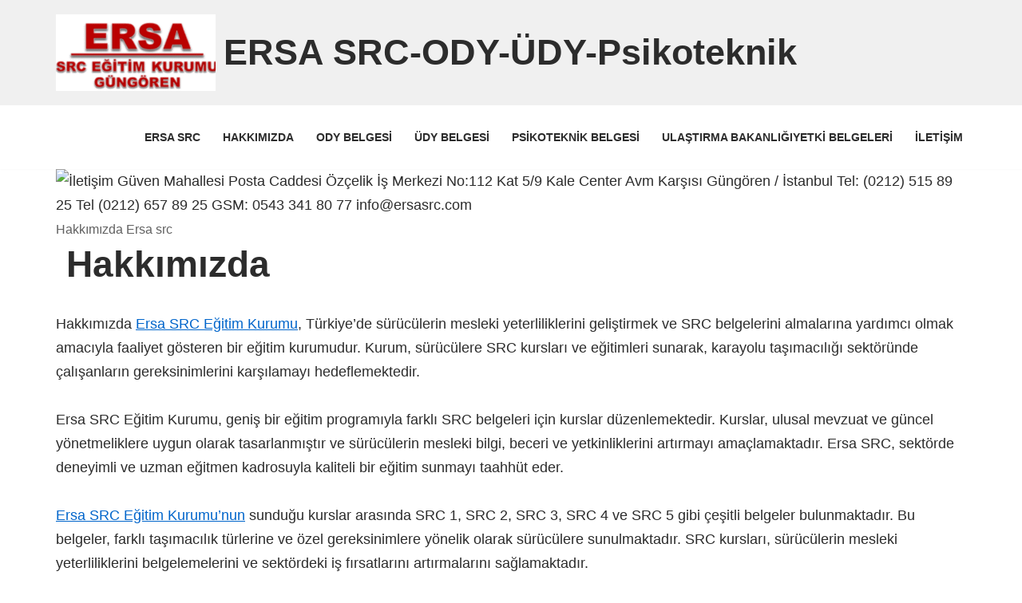

--- FILE ---
content_type: text/html; charset=UTF-8
request_url: https://www.ersasrc.com/hakkimizda/
body_size: 25434
content:
<!DOCTYPE html>
<html lang="tr" prefix="og: https://ogp.me/ns#">

<head>
	
	<meta charset="UTF-8">
	<meta name="viewport" content="width=device-width, initial-scale=1, minimum-scale=1">
	<link rel="profile" href="http://gmpg.org/xfn/11">
			<style>img:is([sizes="auto" i], [sizes^="auto," i]) { contain-intrinsic-size: 3000px 1500px }</style>
	<!-- Google tag (gtag.js) Consent Mode dataLayer added by Site Kit -->
<script id="google_gtagjs-js-consent-mode-data-layer">
window.dataLayer = window.dataLayer || [];function gtag(){dataLayer.push(arguments);}
gtag('consent', 'default', {"ad_personalization":"denied","ad_storage":"denied","ad_user_data":"denied","analytics_storage":"denied","functionality_storage":"denied","security_storage":"denied","personalization_storage":"denied","region":["AT","BE","BG","CH","CY","CZ","DE","DK","EE","ES","FI","FR","GB","GR","HR","HU","IE","IS","IT","LI","LT","LU","LV","MT","NL","NO","PL","PT","RO","SE","SI","SK"],"wait_for_update":500});
window._googlesitekitConsentCategoryMap = {"statistics":["analytics_storage"],"marketing":["ad_storage","ad_user_data","ad_personalization"],"functional":["functionality_storage","security_storage"],"preferences":["personalization_storage"]};
window._googlesitekitConsents = {"ad_personalization":"denied","ad_storage":"denied","ad_user_data":"denied","analytics_storage":"denied","functionality_storage":"denied","security_storage":"denied","personalization_storage":"denied","region":["AT","BE","BG","CH","CY","CZ","DE","DK","EE","ES","FI","FR","GB","GR","HR","HU","IE","IS","IT","LI","LT","LU","LV","MT","NL","NO","PL","PT","RO","SE","SI","SK"],"wait_for_update":500};
</script>
<!-- End Google tag (gtag.js) Consent Mode dataLayer added by Site Kit -->

<!-- Rank Math&#039;a Göre Arama Motoru Optimizasyonu - https://rankmath.com/ -->
<title>Hakkımızda</title>
<meta name="description" content="Hakkımızda Ersa SRC Eğitim Kurumu, Türkiye&#039;de sürücülerin mesleki yeterliliklerini geliştirmek ve SRC belgelerini almalarına yardımcı"/>
<meta name="robots" content="follow, index, max-snippet:-1, max-video-preview:-1, max-image-preview:large"/>
<link rel="canonical" href="https://ersasrc.com/hakkimizda/" />
<meta property="og:locale" content="tr_TR" />
<meta property="og:type" content="article" />
<meta property="og:title" content="Hakkımızda" />
<meta property="og:description" content="Hakkımızda Ersa SRC Eğitim Kurumu, Türkiye&#039;de sürücülerin mesleki yeterliliklerini geliştirmek ve SRC belgelerini almalarına yardımcı" />
<meta property="og:url" content="https://ersasrc.com/hakkimizda/" />
<meta property="og:site_name" content="Ersa Src Eğitim Merkezi" />
<meta property="og:updated_time" content="2025-06-16T13:18:37+03:00" />
<meta property="og:image" content="https://ersasrc.com/wp-content/uploads/2024/06/cropped-cropped-cropped-Ersa-src-EgitimKursu-1.jpg" />
<meta property="og:image:secure_url" content="https://ersasrc.com/wp-content/uploads/2024/06/cropped-cropped-cropped-Ersa-src-EgitimKursu-1.jpg" />
<meta property="og:image:width" content="900" />
<meta property="og:image:height" content="720" />
<meta property="og:image:alt" content="İletişim Güven Mahallesi Posta Caddesi Özçelik İş Merkezi No:112 Kat 5/9 Kale Center Avm Karşısı Güngören / İstanbul Tel: (0212) 515 89 25 Tel (0212) 657 89 25 GSM: 0543 341 80 77 info@ersasrc.com" />
<meta property="og:image:type" content="image/jpeg" />
<meta property="article:published_time" content="2024-05-01T16:23:10+03:00" />
<meta property="article:modified_time" content="2025-06-16T13:18:37+03:00" />
<meta name="twitter:card" content="summary_large_image" />
<meta name="twitter:title" content="Hakkımızda" />
<meta name="twitter:description" content="Hakkımızda Ersa SRC Eğitim Kurumu, Türkiye&#039;de sürücülerin mesleki yeterliliklerini geliştirmek ve SRC belgelerini almalarına yardımcı" />
<meta name="twitter:image" content="https://ersasrc.com/wp-content/uploads/2024/06/cropped-cropped-cropped-Ersa-src-EgitimKursu-1.jpg" />
<meta name="twitter:label1" content="Okuma süresi" />
<meta name="twitter:data1" content="5 dakika" />
<script type="application/ld+json" class="rank-math-schema">{"@context":"https://schema.org","@graph":[[{"@context":"https://schema.org","@type":"SiteNavigationElement","@id":"#rank-math-toc","name":"\ufffc\u00a0Hakk\u0131m\u0131zda \u00a0","url":"https://ersasrc.com/hakkimizda/#\ufffc-hakkimizda"},{"@context":"https://schema.org","@type":"SiteNavigationElement","@id":"#rank-math-toc","name":"Misyonumuz","url":"https://ersasrc.com/hakkimizda/#misyonumuz"},{"@context":"https://schema.org","@type":"SiteNavigationElement","@id":"#rank-math-toc","name":"Ersa SRC E\u011fitim Kurumu olarak, s\u00fcr\u00fcc\u00fclerin mesleki geli\u015fimine katk\u0131da bulunmak ve sekt\u00f6rde g\u00fcvenli ta\u015f\u0131mac\u0131l\u0131k","url":"https://ersasrc.com/hakkimizda/#ersa-src-egitim-kurumu-olarak-suruculerin-mesleki-gelisimine-katkida-bulunmak-ve-sektorde-guvenli-tasimacilik"},{"@context":"https://schema.org","@type":"SiteNavigationElement","@id":"#rank-math-toc","name":"\u00a0Vizyonumuz","url":"https://ersasrc.com/hakkimizda/#vizyonumuz"},{"@context":"https://schema.org","@type":"SiteNavigationElement","@id":"#rank-math-toc","name":"1. Uzman Kadro ve Deneyim","url":"https://ersasrc.com/hakkimizda/#1-uzman-kadro-ve-deneyim"},{"@context":"https://schema.org","@type":"SiteNavigationElement","@id":"#rank-math-toc","name":"2. Geni\u015f E\u011fitim Yelpazesi","url":"https://ersasrc.com/hakkimizda/#2-genis-egitim-yelpazesi"},{"@context":"https://schema.org","@type":"SiteNavigationElement","@id":"#rank-math-toc","name":"Src Belgeleri","url":"https://ersasrc.com/hakkimizda/#src-belgeleri"}],{"@type":["EducationalOrganization","Organization"],"@id":"https://ersasrc.com/#organization","name":"Ersa Src E\u011fitim Merkezi","url":"https://ersasrc.com","logo":{"@type":"ImageObject","@id":"https://ersasrc.com/#logo","url":"https://ersasrc.com/wp-content/uploads/2024/05/images.jpeg","contentUrl":"https://ersasrc.com/wp-content/uploads/2024/05/images.jpeg","caption":"Ersa Src E\u011fitim Merkezi","inLanguage":"tr","width":"225","height":"225"}},{"@type":"WebSite","@id":"https://ersasrc.com/#website","url":"https://ersasrc.com","name":"Ersa Src E\u011fitim Merkezi","publisher":{"@id":"https://ersasrc.com/#organization"},"inLanguage":"tr"},{"@type":"ImageObject","@id":"https://ersasrc.com/wp-content/uploads/2024/06/cropped-cropped-cropped-Ersa-src-EgitimKursu-1.jpg","url":"https://ersasrc.com/wp-content/uploads/2024/06/cropped-cropped-cropped-Ersa-src-EgitimKursu-1.jpg","width":"200","height":"200","inLanguage":"tr"},{"@type":"WebPage","@id":"https://ersasrc.com/hakkimizda/#webpage","url":"https://ersasrc.com/hakkimizda/","name":"Hakk\u0131m\u0131zda","datePublished":"2024-05-01T16:23:10+03:00","dateModified":"2025-06-16T13:18:37+03:00","isPartOf":{"@id":"https://ersasrc.com/#website"},"primaryImageOfPage":{"@id":"https://ersasrc.com/wp-content/uploads/2024/06/cropped-cropped-cropped-Ersa-src-EgitimKursu-1.jpg"},"inLanguage":"tr"},{"@type":"Person","@id":"https://ersasrc.com/ersa-src-belgesi/ersa/","name":"ersa","description":"SRC belgesi, karayolu ta\u015f\u0131mac\u0131l\u0131\u011f\u0131 yapan s\u00fcr\u00fcc\u00fclerin sahip olmas\u0131 gereken mesleki yeterlilik belgesidir. Bu belge, s\u00fcr\u00fcc\u00fclerin yolcu veya","url":"https://ersasrc.com/ersa-src-belgesi/ersa/","image":{"@type":"ImageObject","@id":"https://secure.gravatar.com/avatar/e176a5ac0cf0394512cd294eea78de3c0fe87fe832af70f1ace3e5e14a2df649?s=96&amp;d=mm&amp;r=g","url":"https://secure.gravatar.com/avatar/e176a5ac0cf0394512cd294eea78de3c0fe87fe832af70f1ace3e5e14a2df649?s=96&amp;d=mm&amp;r=g","caption":"ersa","inLanguage":"tr"},"sameAs":["https://ersasrc.com"],"worksFor":{"@id":"https://ersasrc.com/#organization"}},{"headline":"Ersa src E\u011fitim Kurumu","description":"Ersa SRC E\u011fitim Kurumu, T\u00fcrkiye'de s\u00fcr\u00fcc\u00fclerin mesleki yeterliliklerini geli\u015ftirmek ve SRC belgelerini almalar\u0131na yard\u0131mc\u0131 ","keywords":"src belgesi ,src3 belgesi ody belgesi,\u00fcdy belgesi","@type":"BlogPosting","author":{"@id":"https://ersasrc.com/ersa-src-belgesi/ersa/","name":"ersa"},"datePublished":"2024-05-01T16:23:10+03:00","dateModified":"2025-06-16T13:18:37+03:00","image":{"@id":"https://ersasrc.com/wp-content/uploads/2024/06/cropped-cropped-cropped-Ersa-src-EgitimKursu-1.jpg"},"name":"Ersa src E\u011fitim Kurumu","@id":"https://ersasrc.com/hakkimizda/#schema-883","isPartOf":{"@id":"https://ersasrc.com/hakkimizda/#webpage"},"publisher":{"@id":"https://ersasrc.com/#organization"},"inLanguage":"tr","mainEntityOfPage":{"@id":"https://ersasrc.com/hakkimizda/#webpage"}}]}</script>
<!-- /Rank Math WordPress SEO eklentisi -->

<link rel='dns-prefetch' href='//www.googletagmanager.com' />
<link rel="alternate" type="application/rss+xml" title="ERSA SRC-ODY-ÜDY-Psikoteknik &raquo; akışı" href="https://ersasrc.com/feed/" />
<link rel="alternate" type="application/rss+xml" title="ERSA SRC-ODY-ÜDY-Psikoteknik &raquo; yorum akışı" href="https://ersasrc.com/comments/feed/" />
<script>
window._wpemojiSettings = {"baseUrl":"https:\/\/s.w.org\/images\/core\/emoji\/16.0.1\/72x72\/","ext":".png","svgUrl":"https:\/\/s.w.org\/images\/core\/emoji\/16.0.1\/svg\/","svgExt":".svg","source":{"concatemoji":"https:\/\/ersasrc.com\/wp-includes\/js\/wp-emoji-release.min.js?ver=6.8.2"}};
/*! This file is auto-generated */
!function(s,n){var o,i,e;function c(e){try{var t={supportTests:e,timestamp:(new Date).valueOf()};sessionStorage.setItem(o,JSON.stringify(t))}catch(e){}}function p(e,t,n){e.clearRect(0,0,e.canvas.width,e.canvas.height),e.fillText(t,0,0);var t=new Uint32Array(e.getImageData(0,0,e.canvas.width,e.canvas.height).data),a=(e.clearRect(0,0,e.canvas.width,e.canvas.height),e.fillText(n,0,0),new Uint32Array(e.getImageData(0,0,e.canvas.width,e.canvas.height).data));return t.every(function(e,t){return e===a[t]})}function u(e,t){e.clearRect(0,0,e.canvas.width,e.canvas.height),e.fillText(t,0,0);for(var n=e.getImageData(16,16,1,1),a=0;a<n.data.length;a++)if(0!==n.data[a])return!1;return!0}function f(e,t,n,a){switch(t){case"flag":return n(e,"\ud83c\udff3\ufe0f\u200d\u26a7\ufe0f","\ud83c\udff3\ufe0f\u200b\u26a7\ufe0f")?!1:!n(e,"\ud83c\udde8\ud83c\uddf6","\ud83c\udde8\u200b\ud83c\uddf6")&&!n(e,"\ud83c\udff4\udb40\udc67\udb40\udc62\udb40\udc65\udb40\udc6e\udb40\udc67\udb40\udc7f","\ud83c\udff4\u200b\udb40\udc67\u200b\udb40\udc62\u200b\udb40\udc65\u200b\udb40\udc6e\u200b\udb40\udc67\u200b\udb40\udc7f");case"emoji":return!a(e,"\ud83e\udedf")}return!1}function g(e,t,n,a){var r="undefined"!=typeof WorkerGlobalScope&&self instanceof WorkerGlobalScope?new OffscreenCanvas(300,150):s.createElement("canvas"),o=r.getContext("2d",{willReadFrequently:!0}),i=(o.textBaseline="top",o.font="600 32px Arial",{});return e.forEach(function(e){i[e]=t(o,e,n,a)}),i}function t(e){var t=s.createElement("script");t.src=e,t.defer=!0,s.head.appendChild(t)}"undefined"!=typeof Promise&&(o="wpEmojiSettingsSupports",i=["flag","emoji"],n.supports={everything:!0,everythingExceptFlag:!0},e=new Promise(function(e){s.addEventListener("DOMContentLoaded",e,{once:!0})}),new Promise(function(t){var n=function(){try{var e=JSON.parse(sessionStorage.getItem(o));if("object"==typeof e&&"number"==typeof e.timestamp&&(new Date).valueOf()<e.timestamp+604800&&"object"==typeof e.supportTests)return e.supportTests}catch(e){}return null}();if(!n){if("undefined"!=typeof Worker&&"undefined"!=typeof OffscreenCanvas&&"undefined"!=typeof URL&&URL.createObjectURL&&"undefined"!=typeof Blob)try{var e="postMessage("+g.toString()+"("+[JSON.stringify(i),f.toString(),p.toString(),u.toString()].join(",")+"));",a=new Blob([e],{type:"text/javascript"}),r=new Worker(URL.createObjectURL(a),{name:"wpTestEmojiSupports"});return void(r.onmessage=function(e){c(n=e.data),r.terminate(),t(n)})}catch(e){}c(n=g(i,f,p,u))}t(n)}).then(function(e){for(var t in e)n.supports[t]=e[t],n.supports.everything=n.supports.everything&&n.supports[t],"flag"!==t&&(n.supports.everythingExceptFlag=n.supports.everythingExceptFlag&&n.supports[t]);n.supports.everythingExceptFlag=n.supports.everythingExceptFlag&&!n.supports.flag,n.DOMReady=!1,n.readyCallback=function(){n.DOMReady=!0}}).then(function(){return e}).then(function(){var e;n.supports.everything||(n.readyCallback(),(e=n.source||{}).concatemoji?t(e.concatemoji):e.wpemoji&&e.twemoji&&(t(e.twemoji),t(e.wpemoji)))}))}((window,document),window._wpemojiSettings);
</script>
<link rel='stylesheet' id='ht_ctc_main_css-css' href='https://ersasrc.com/wp-content/plugins/click-to-chat-for-whatsapp/new/inc/assets/css/main.css?ver=4.28' media='all' />
<style id='wp-emoji-styles-inline-css'>

	img.wp-smiley, img.emoji {
		display: inline !important;
		border: none !important;
		box-shadow: none !important;
		height: 1em !important;
		width: 1em !important;
		margin: 0 0.07em !important;
		vertical-align: -0.1em !important;
		background: none !important;
		padding: 0 !important;
	}
</style>
<link rel='stylesheet' id='wp-block-library-css' href='https://ersasrc.com/wp-includes/css/dist/block-library/style.min.css?ver=6.8.2' media='all' />
<style id='classic-theme-styles-inline-css'>
/*! This file is auto-generated */
.wp-block-button__link{color:#fff;background-color:#32373c;border-radius:9999px;box-shadow:none;text-decoration:none;padding:calc(.667em + 2px) calc(1.333em + 2px);font-size:1.125em}.wp-block-file__button{background:#32373c;color:#fff;text-decoration:none}
</style>
<style id='feedzy-rss-feeds-loop-style-inline-css'>
.wp-block-feedzy-rss-feeds-loop{display:grid;gap:24px;grid-template-columns:repeat(1,1fr)}@media(min-width:782px){.wp-block-feedzy-rss-feeds-loop.feedzy-loop-columns-2,.wp-block-feedzy-rss-feeds-loop.feedzy-loop-columns-3,.wp-block-feedzy-rss-feeds-loop.feedzy-loop-columns-4,.wp-block-feedzy-rss-feeds-loop.feedzy-loop-columns-5{grid-template-columns:repeat(2,1fr)}}@media(min-width:960px){.wp-block-feedzy-rss-feeds-loop.feedzy-loop-columns-2{grid-template-columns:repeat(2,1fr)}.wp-block-feedzy-rss-feeds-loop.feedzy-loop-columns-3{grid-template-columns:repeat(3,1fr)}.wp-block-feedzy-rss-feeds-loop.feedzy-loop-columns-4{grid-template-columns:repeat(4,1fr)}.wp-block-feedzy-rss-feeds-loop.feedzy-loop-columns-5{grid-template-columns:repeat(5,1fr)}}.wp-block-feedzy-rss-feeds-loop .wp-block-image.is-style-rounded img{border-radius:9999px}.wp-block-feedzy-rss-feeds-loop .wp-block-image:has(:is(img:not([src]),img[src=""])){display:none}

</style>
<style id='global-styles-inline-css'>
:root{--wp--preset--aspect-ratio--square: 1;--wp--preset--aspect-ratio--4-3: 4/3;--wp--preset--aspect-ratio--3-4: 3/4;--wp--preset--aspect-ratio--3-2: 3/2;--wp--preset--aspect-ratio--2-3: 2/3;--wp--preset--aspect-ratio--16-9: 16/9;--wp--preset--aspect-ratio--9-16: 9/16;--wp--preset--color--black: #000000;--wp--preset--color--cyan-bluish-gray: #abb8c3;--wp--preset--color--white: #ffffff;--wp--preset--color--pale-pink: #f78da7;--wp--preset--color--vivid-red: #cf2e2e;--wp--preset--color--luminous-vivid-orange: #ff6900;--wp--preset--color--luminous-vivid-amber: #fcb900;--wp--preset--color--light-green-cyan: #7bdcb5;--wp--preset--color--vivid-green-cyan: #00d084;--wp--preset--color--pale-cyan-blue: #8ed1fc;--wp--preset--color--vivid-cyan-blue: #0693e3;--wp--preset--color--vivid-purple: #9b51e0;--wp--preset--color--neve-link-color: var(--nv-primary-accent);--wp--preset--color--neve-link-hover-color: var(--nv-secondary-accent);--wp--preset--color--nv-site-bg: var(--nv-site-bg);--wp--preset--color--nv-light-bg: var(--nv-light-bg);--wp--preset--color--nv-dark-bg: var(--nv-dark-bg);--wp--preset--color--neve-text-color: var(--nv-text-color);--wp--preset--color--nv-text-dark-bg: var(--nv-text-dark-bg);--wp--preset--color--nv-c-1: var(--nv-c-1);--wp--preset--color--nv-c-2: var(--nv-c-2);--wp--preset--color--custom-1: var(--custom-1);--wp--preset--gradient--vivid-cyan-blue-to-vivid-purple: linear-gradient(135deg,rgba(6,147,227,1) 0%,rgb(155,81,224) 100%);--wp--preset--gradient--light-green-cyan-to-vivid-green-cyan: linear-gradient(135deg,rgb(122,220,180) 0%,rgb(0,208,130) 100%);--wp--preset--gradient--luminous-vivid-amber-to-luminous-vivid-orange: linear-gradient(135deg,rgba(252,185,0,1) 0%,rgba(255,105,0,1) 100%);--wp--preset--gradient--luminous-vivid-orange-to-vivid-red: linear-gradient(135deg,rgba(255,105,0,1) 0%,rgb(207,46,46) 100%);--wp--preset--gradient--very-light-gray-to-cyan-bluish-gray: linear-gradient(135deg,rgb(238,238,238) 0%,rgb(169,184,195) 100%);--wp--preset--gradient--cool-to-warm-spectrum: linear-gradient(135deg,rgb(74,234,220) 0%,rgb(151,120,209) 20%,rgb(207,42,186) 40%,rgb(238,44,130) 60%,rgb(251,105,98) 80%,rgb(254,248,76) 100%);--wp--preset--gradient--blush-light-purple: linear-gradient(135deg,rgb(255,206,236) 0%,rgb(152,150,240) 100%);--wp--preset--gradient--blush-bordeaux: linear-gradient(135deg,rgb(254,205,165) 0%,rgb(254,45,45) 50%,rgb(107,0,62) 100%);--wp--preset--gradient--luminous-dusk: linear-gradient(135deg,rgb(255,203,112) 0%,rgb(199,81,192) 50%,rgb(65,88,208) 100%);--wp--preset--gradient--pale-ocean: linear-gradient(135deg,rgb(255,245,203) 0%,rgb(182,227,212) 50%,rgb(51,167,181) 100%);--wp--preset--gradient--electric-grass: linear-gradient(135deg,rgb(202,248,128) 0%,rgb(113,206,126) 100%);--wp--preset--gradient--midnight: linear-gradient(135deg,rgb(2,3,129) 0%,rgb(40,116,252) 100%);--wp--preset--font-size--small: 13px;--wp--preset--font-size--medium: 20px;--wp--preset--font-size--large: 36px;--wp--preset--font-size--x-large: 42px;--wp--preset--spacing--20: 0.44rem;--wp--preset--spacing--30: 0.67rem;--wp--preset--spacing--40: 1rem;--wp--preset--spacing--50: 1.5rem;--wp--preset--spacing--60: 2.25rem;--wp--preset--spacing--70: 3.38rem;--wp--preset--spacing--80: 5.06rem;--wp--preset--shadow--natural: 6px 6px 9px rgba(0, 0, 0, 0.2);--wp--preset--shadow--deep: 12px 12px 50px rgba(0, 0, 0, 0.4);--wp--preset--shadow--sharp: 6px 6px 0px rgba(0, 0, 0, 0.2);--wp--preset--shadow--outlined: 6px 6px 0px -3px rgba(255, 255, 255, 1), 6px 6px rgba(0, 0, 0, 1);--wp--preset--shadow--crisp: 6px 6px 0px rgba(0, 0, 0, 1);}:where(.is-layout-flex){gap: 0.5em;}:where(.is-layout-grid){gap: 0.5em;}body .is-layout-flex{display: flex;}.is-layout-flex{flex-wrap: wrap;align-items: center;}.is-layout-flex > :is(*, div){margin: 0;}body .is-layout-grid{display: grid;}.is-layout-grid > :is(*, div){margin: 0;}:where(.wp-block-columns.is-layout-flex){gap: 2em;}:where(.wp-block-columns.is-layout-grid){gap: 2em;}:where(.wp-block-post-template.is-layout-flex){gap: 1.25em;}:where(.wp-block-post-template.is-layout-grid){gap: 1.25em;}.has-black-color{color: var(--wp--preset--color--black) !important;}.has-cyan-bluish-gray-color{color: var(--wp--preset--color--cyan-bluish-gray) !important;}.has-white-color{color: var(--wp--preset--color--white) !important;}.has-pale-pink-color{color: var(--wp--preset--color--pale-pink) !important;}.has-vivid-red-color{color: var(--wp--preset--color--vivid-red) !important;}.has-luminous-vivid-orange-color{color: var(--wp--preset--color--luminous-vivid-orange) !important;}.has-luminous-vivid-amber-color{color: var(--wp--preset--color--luminous-vivid-amber) !important;}.has-light-green-cyan-color{color: var(--wp--preset--color--light-green-cyan) !important;}.has-vivid-green-cyan-color{color: var(--wp--preset--color--vivid-green-cyan) !important;}.has-pale-cyan-blue-color{color: var(--wp--preset--color--pale-cyan-blue) !important;}.has-vivid-cyan-blue-color{color: var(--wp--preset--color--vivid-cyan-blue) !important;}.has-vivid-purple-color{color: var(--wp--preset--color--vivid-purple) !important;}.has-neve-link-color-color{color: var(--wp--preset--color--neve-link-color) !important;}.has-neve-link-hover-color-color{color: var(--wp--preset--color--neve-link-hover-color) !important;}.has-nv-site-bg-color{color: var(--wp--preset--color--nv-site-bg) !important;}.has-nv-light-bg-color{color: var(--wp--preset--color--nv-light-bg) !important;}.has-nv-dark-bg-color{color: var(--wp--preset--color--nv-dark-bg) !important;}.has-neve-text-color-color{color: var(--wp--preset--color--neve-text-color) !important;}.has-nv-text-dark-bg-color{color: var(--wp--preset--color--nv-text-dark-bg) !important;}.has-nv-c-1-color{color: var(--wp--preset--color--nv-c-1) !important;}.has-nv-c-2-color{color: var(--wp--preset--color--nv-c-2) !important;}.has-custom-1-color{color: var(--wp--preset--color--custom-1) !important;}.has-black-background-color{background-color: var(--wp--preset--color--black) !important;}.has-cyan-bluish-gray-background-color{background-color: var(--wp--preset--color--cyan-bluish-gray) !important;}.has-white-background-color{background-color: var(--wp--preset--color--white) !important;}.has-pale-pink-background-color{background-color: var(--wp--preset--color--pale-pink) !important;}.has-vivid-red-background-color{background-color: var(--wp--preset--color--vivid-red) !important;}.has-luminous-vivid-orange-background-color{background-color: var(--wp--preset--color--luminous-vivid-orange) !important;}.has-luminous-vivid-amber-background-color{background-color: var(--wp--preset--color--luminous-vivid-amber) !important;}.has-light-green-cyan-background-color{background-color: var(--wp--preset--color--light-green-cyan) !important;}.has-vivid-green-cyan-background-color{background-color: var(--wp--preset--color--vivid-green-cyan) !important;}.has-pale-cyan-blue-background-color{background-color: var(--wp--preset--color--pale-cyan-blue) !important;}.has-vivid-cyan-blue-background-color{background-color: var(--wp--preset--color--vivid-cyan-blue) !important;}.has-vivid-purple-background-color{background-color: var(--wp--preset--color--vivid-purple) !important;}.has-neve-link-color-background-color{background-color: var(--wp--preset--color--neve-link-color) !important;}.has-neve-link-hover-color-background-color{background-color: var(--wp--preset--color--neve-link-hover-color) !important;}.has-nv-site-bg-background-color{background-color: var(--wp--preset--color--nv-site-bg) !important;}.has-nv-light-bg-background-color{background-color: var(--wp--preset--color--nv-light-bg) !important;}.has-nv-dark-bg-background-color{background-color: var(--wp--preset--color--nv-dark-bg) !important;}.has-neve-text-color-background-color{background-color: var(--wp--preset--color--neve-text-color) !important;}.has-nv-text-dark-bg-background-color{background-color: var(--wp--preset--color--nv-text-dark-bg) !important;}.has-nv-c-1-background-color{background-color: var(--wp--preset--color--nv-c-1) !important;}.has-nv-c-2-background-color{background-color: var(--wp--preset--color--nv-c-2) !important;}.has-custom-1-background-color{background-color: var(--wp--preset--color--custom-1) !important;}.has-black-border-color{border-color: var(--wp--preset--color--black) !important;}.has-cyan-bluish-gray-border-color{border-color: var(--wp--preset--color--cyan-bluish-gray) !important;}.has-white-border-color{border-color: var(--wp--preset--color--white) !important;}.has-pale-pink-border-color{border-color: var(--wp--preset--color--pale-pink) !important;}.has-vivid-red-border-color{border-color: var(--wp--preset--color--vivid-red) !important;}.has-luminous-vivid-orange-border-color{border-color: var(--wp--preset--color--luminous-vivid-orange) !important;}.has-luminous-vivid-amber-border-color{border-color: var(--wp--preset--color--luminous-vivid-amber) !important;}.has-light-green-cyan-border-color{border-color: var(--wp--preset--color--light-green-cyan) !important;}.has-vivid-green-cyan-border-color{border-color: var(--wp--preset--color--vivid-green-cyan) !important;}.has-pale-cyan-blue-border-color{border-color: var(--wp--preset--color--pale-cyan-blue) !important;}.has-vivid-cyan-blue-border-color{border-color: var(--wp--preset--color--vivid-cyan-blue) !important;}.has-vivid-purple-border-color{border-color: var(--wp--preset--color--vivid-purple) !important;}.has-neve-link-color-border-color{border-color: var(--wp--preset--color--neve-link-color) !important;}.has-neve-link-hover-color-border-color{border-color: var(--wp--preset--color--neve-link-hover-color) !important;}.has-nv-site-bg-border-color{border-color: var(--wp--preset--color--nv-site-bg) !important;}.has-nv-light-bg-border-color{border-color: var(--wp--preset--color--nv-light-bg) !important;}.has-nv-dark-bg-border-color{border-color: var(--wp--preset--color--nv-dark-bg) !important;}.has-neve-text-color-border-color{border-color: var(--wp--preset--color--neve-text-color) !important;}.has-nv-text-dark-bg-border-color{border-color: var(--wp--preset--color--nv-text-dark-bg) !important;}.has-nv-c-1-border-color{border-color: var(--wp--preset--color--nv-c-1) !important;}.has-nv-c-2-border-color{border-color: var(--wp--preset--color--nv-c-2) !important;}.has-custom-1-border-color{border-color: var(--wp--preset--color--custom-1) !important;}.has-vivid-cyan-blue-to-vivid-purple-gradient-background{background: var(--wp--preset--gradient--vivid-cyan-blue-to-vivid-purple) !important;}.has-light-green-cyan-to-vivid-green-cyan-gradient-background{background: var(--wp--preset--gradient--light-green-cyan-to-vivid-green-cyan) !important;}.has-luminous-vivid-amber-to-luminous-vivid-orange-gradient-background{background: var(--wp--preset--gradient--luminous-vivid-amber-to-luminous-vivid-orange) !important;}.has-luminous-vivid-orange-to-vivid-red-gradient-background{background: var(--wp--preset--gradient--luminous-vivid-orange-to-vivid-red) !important;}.has-very-light-gray-to-cyan-bluish-gray-gradient-background{background: var(--wp--preset--gradient--very-light-gray-to-cyan-bluish-gray) !important;}.has-cool-to-warm-spectrum-gradient-background{background: var(--wp--preset--gradient--cool-to-warm-spectrum) !important;}.has-blush-light-purple-gradient-background{background: var(--wp--preset--gradient--blush-light-purple) !important;}.has-blush-bordeaux-gradient-background{background: var(--wp--preset--gradient--blush-bordeaux) !important;}.has-luminous-dusk-gradient-background{background: var(--wp--preset--gradient--luminous-dusk) !important;}.has-pale-ocean-gradient-background{background: var(--wp--preset--gradient--pale-ocean) !important;}.has-electric-grass-gradient-background{background: var(--wp--preset--gradient--electric-grass) !important;}.has-midnight-gradient-background{background: var(--wp--preset--gradient--midnight) !important;}.has-small-font-size{font-size: var(--wp--preset--font-size--small) !important;}.has-medium-font-size{font-size: var(--wp--preset--font-size--medium) !important;}.has-large-font-size{font-size: var(--wp--preset--font-size--large) !important;}.has-x-large-font-size{font-size: var(--wp--preset--font-size--x-large) !important;}
:where(.wp-block-post-template.is-layout-flex){gap: 1.25em;}:where(.wp-block-post-template.is-layout-grid){gap: 1.25em;}
:where(.wp-block-columns.is-layout-flex){gap: 2em;}:where(.wp-block-columns.is-layout-grid){gap: 2em;}
:root :where(.wp-block-pullquote){font-size: 1.5em;line-height: 1.6;}
</style>
<link rel='stylesheet' id='contact-form-7-css' href='https://ersasrc.com/wp-content/plugins/contact-form-7/includes/css/styles.css?ver=6.1.1' media='all' />
<link rel='stylesheet' id='quiz-maker-css' href='https://ersasrc.com/wp-content/plugins/quiz-maker/public/css/quiz-maker-public.css?ver=6.7.0.57' media='all' />
<link rel='stylesheet' id='neve-style-css' href='https://ersasrc.com/wp-content/themes/neve/style-main-new.min.css?ver=4.1.4' media='all' />
<style id='neve-style-inline-css'>
.is-menu-sidebar .header-menu-sidebar { visibility: visible; }.is-menu-sidebar.menu_sidebar_slide_left .header-menu-sidebar { transform: translate3d(0, 0, 0); left: 0; }.is-menu-sidebar.menu_sidebar_slide_right .header-menu-sidebar { transform: translate3d(0, 0, 0); right: 0; }.is-menu-sidebar.menu_sidebar_pull_right .header-menu-sidebar, .is-menu-sidebar.menu_sidebar_pull_left .header-menu-sidebar { transform: translateX(0); }.is-menu-sidebar.menu_sidebar_dropdown .header-menu-sidebar { height: auto; }.is-menu-sidebar.menu_sidebar_dropdown .header-menu-sidebar-inner { max-height: 400px; padding: 20px 0; }.is-menu-sidebar.menu_sidebar_full_canvas .header-menu-sidebar { opacity: 1; }.header-menu-sidebar .menu-item-nav-search:not(.floating) { pointer-events: none; }.header-menu-sidebar .menu-item-nav-search .is-menu-sidebar { pointer-events: unset; }@media screen and (max-width: 960px) { .builder-item.cr .item--inner { --textalign: center; --justify: center; } }

			.nv-ft-post {
				margin-top:60px
			}
			.nv-ft-post .nv-ft-wrap:not(.layout-covers){
				background:var(--nv-light-bg);
			}
			.nv-ft-post h2{
				font-size:calc( var(--fontsize, var(--h2fontsize)) * 1.3)
			}
			.nv-ft-post .nv-meta-list{
				display:block
			}
			.nv-ft-post .non-grid-content{
				padding:32px
			}
			.nv-ft-post .wp-post-image{
				position:absolute;
				object-fit:cover;
				width:100%;
				height:100%
			}
			.nv-ft-post:not(.layout-covers) .nv-post-thumbnail-wrap{
				margin:0;
				position:relative;
				min-height:320px
			}
			
.nv-meta-list li.meta:not(:last-child):after { content:"/" }.nv-meta-list .no-mobile{
			display:none;
		}.nv-meta-list li.last::after{
			content: ""!important;
		}@media (min-width: 769px) {
			.nv-meta-list .no-mobile {
				display: inline-block;
			}
			.nv-meta-list li.last:not(:last-child)::after {
		 		content: "/" !important;
			}
		}
 :root{ --container: 748px;--postwidth:100%; --primarybtnbg: var(--nv-primary-accent); --secondarybtnbg: rgba(0, 0, 0, 0); --primarybtnhoverbg: var(--nv-secondary-accent); --secondarybtnhoverbg: var(--nv-secondary-accent); --primarybtncolor: #fefefe; --secondarybtncolor: var(--nv-primary-accent); --primarybtnhovercolor: #ffffff; --secondarybtnhovercolor: var(--nv-text-dark-bg);--primarybtnborderradius:4px;--secondarybtnborderradius:4px;--secondarybtnborderwidth:2px;--btnpadding:12px 24px;--primarybtnpadding:12px 24px;--secondarybtnpadding:calc(12px - 2px) calc(24px - 2px); --btnfs: 14px; --btnlineheight: 1.6em; --btntexttransform: capitalize; --bodyfontfamily: Arial,Helvetica,sans-serif; --bodyfontsize: 16px; --bodylineheight: 1.7em; --bodyletterspacing: 0px; --bodyfontweight: 400; --bodytexttransform: none; --h1fontsize: 39px; --h1fontweight: 600; --h1lineheight: 1.2em; --h1letterspacing: 0px; --h1texttransform: none; --h2fontsize: 28px; --h2fontweight: 600; --h2lineheight: 1.3em; --h2letterspacing: 0px; --h2texttransform: none; --h3fontsize: 20px; --h3fontweight: 600; --h3lineheight: 1.3em; --h3letterspacing: 0px; --h3texttransform: none; --h4fontsize: 16px; --h4fontweight: 600; --h4lineheight: 1.3em; --h4letterspacing: 0px; --h4texttransform: none; --h5fontsize: 14px; --h5fontweight: 600; --h5lineheight: 1.3em; --h5letterspacing: 0px; --h5texttransform: none; --h6fontsize: 14px; --h6fontweight: 600; --h6lineheight: 1.3em; --h6letterspacing: 0px; --h6texttransform: none;--formfieldborderwidth:2px;--formfieldborderradius:0; --formfieldbgcolor: var(--nv-site-bg); --formfieldbordercolor: var(--nv-light-bg); --formfieldcolor: var(--nv-text-color);--formfieldpadding:10px 12px 10px 12px;; } .nv-index-posts{ --borderradius:0px; } .has-neve-button-color-color{ color: var(--nv-primary-accent)!important; } .has-neve-button-color-background-color{ background-color: var(--nv-primary-accent)!important; } .single-post-container .alignfull > [class*="__inner-container"], .single-post-container .alignwide > [class*="__inner-container"]{ max-width:718px } .nv-meta-list{ --avatarsize: 20px; } .single .nv-meta-list{ --avatarsize: 20px; } .blog .blog-entry-title, .archive .blog-entry-title{ --fontsize: 28px; } .single h1.entry-title{ --fontsize: 28px; } .nv-post-cover{ --height: 250px;--padding:40px 15px;--justify: flex-start; --textalign: left; --valign: center; } .nv-post-cover .nv-title-meta-wrap, .nv-page-title-wrap, .entry-header{ --textalign: left; } .nv-is-boxed.nv-title-meta-wrap{ --padding:40px 15px; --bgcolor: var(--nv-dark-bg); } .nv-overlay{ --opacity: 50; --blendmode: normal; } .nv-is-boxed.nv-comments-wrap{ --padding:20px; } .nv-is-boxed.comment-respond{ --padding:20px; } .single:not(.single-product), .page{ --c-vspace:0 0 0 0;; } .page .neve-main{ --c-vspace:0 0 0 0;; } .global-styled{ --bgcolor: var(--nv-site-bg); } .header-top{ --rowbwidth:0px; --rowbcolor: var(--nv-light-bg); --color: var(--nv-light-bg); --bgcolor: #f0f0f0; } .header-main{ --rowbwidth:0px; --rowbcolor: rgba(8,7,7,0.03); --color: var(--nv-light-bg); --bgcolor: var(--nv-site-bg); } .header-bottom{ --rowbwidth:0px; --rowbcolor: #d91a1a; --color: var(--nv-primary-accent); --bgcolor: #ffffff; } .header-menu-sidebar-bg{ --justify: flex-start; --textalign: left;--flexg: 1;--wrapdropdownwidth: auto; --color: var(--nv-text-color); --bgcolor: var(--nv-site-bg); } .header-menu-sidebar{ width: 360px; } .builder-item--logo{ --maxwidth: 32px; --color: var(--nv-text-color); --fs: 24px;--padding:10px 0;--margin:0; --textalign: center;--justify: center; } .builder-item--nav-icon,.header-menu-sidebar .close-sidebar-panel .navbar-toggle{ --borderradius:3px;--borderwidth:1px; } .builder-item--nav-icon{ --label-margin:0 5px 0 0;;--padding:10px 15px;--margin:0; } .builder-item--primary-menu{ --color: var(--nv-text-color); --hovercolor: var(--nv-secondary-accent); --hovertextcolor: var(--nv-text-color); --activecolor: var(--nv-text-color); --spacing: 20px; --height: 25px;--padding:0;--margin:0; --fontsize: 1em; --lineheight: 1.6; --letterspacing: 0px; --fontweight: 600; --texttransform: uppercase; --iconsize: 1em; } .hfg-is-group.has-primary-menu .inherit-ff{ --inheritedfw: 600; } .footer-top-inner .row{ grid-template-columns:1fr 3fr 1fr; --valign: flex-start; } .footer-top{ --rowbcolor: var(--nv-light-bg); --color: var(--nv-site-bg);--bgimage:url("https://ersasrc.com/wp-content/uploads/2024/05/SRC-1-BELGESI-4.png");--bgposition:68% 45%;;--bgoverlayopacity:1; } .footer-main-inner .row{ grid-template-columns:1fr 1fr 1fr; --valign: flex-start; } .footer-main{ --rowbcolor: var(--nv-light-bg); --color: var(--nv-text-color); --bgcolor: var(--nv-site-bg); } .footer-bottom-inner .row{ grid-template-columns:2fr 1fr; --valign: flex-end; } .footer-bottom{ --rowbwidth:0px; --rowbcolor: var(--nv-light-bg); --color: var(--nv-text-dark-bg); --bgcolor: #f7f7f7; } .builder-item--footer-menu{ --hovercolor: var(--nv-c-2); --spacing: 20px; --height: 25px;--padding:0;--margin:0; --fontfamily: Arial,Helvetica,sans-serif; --fontsize: 1em; --lineheight: 1.6em; --letterspacing: 0px; --fontweight: 500; --texttransform: none; --iconsize: 1em; --textalign: left;--justify: flex-start; } @media(min-width: 576px){ :root{ --container: 992px;--postwidth:50%;--btnpadding:12px 24px;--primarybtnpadding:12px 24px;--secondarybtnpadding:calc(12px - 2px) calc(24px - 2px); --btnfs: 14px; --btnlineheight: 1.6em; --bodyfontsize: 16px; --bodylineheight: 1.7em; --bodyletterspacing: 0px; --h1fontsize: 55px; --h1lineheight: 1.3em; --h1letterspacing: 0px; --h2fontsize: 34px; --h2lineheight: 1.3em; --h2letterspacing: 0px; --h3fontsize: 20px; --h3lineheight: 1.3em; --h3letterspacing: 0px; --h4fontsize: 16px; --h4lineheight: 1.3em; --h4letterspacing: 0px; --h5fontsize: 14px; --h5lineheight: 1.3em; --h5letterspacing: 0px; --h6fontsize: 14px; --h6lineheight: 1.3em; --h6letterspacing: 0px; } .single-post-container .alignfull > [class*="__inner-container"], .single-post-container .alignwide > [class*="__inner-container"]{ max-width:962px } .nv-meta-list{ --avatarsize: 20px; } .single .nv-meta-list{ --avatarsize: 20px; } .blog .blog-entry-title, .archive .blog-entry-title{ --fontsize: 32px; } .single h1.entry-title{ --fontsize: 40px; } .nv-post-cover{ --height: 320px;--padding:60px 30px;--justify: flex-start; --textalign: left; --valign: center; } .nv-post-cover .nv-title-meta-wrap, .nv-page-title-wrap, .entry-header{ --textalign: left; } .nv-is-boxed.nv-title-meta-wrap{ --padding:60px 30px; } .nv-is-boxed.nv-comments-wrap{ --padding:30px; } .nv-is-boxed.comment-respond{ --padding:30px; } .single:not(.single-product), .page{ --c-vspace:0 0 0 0;; } .page .neve-main{ --c-vspace:0 0 0 0;; } .header-top{ --rowbwidth:0px; } .header-main{ --rowbwidth:0px; } .header-bottom{ --rowbwidth:0px; } .header-menu-sidebar-bg{ --justify: flex-start; --textalign: left;--flexg: 1;--wrapdropdownwidth: auto; } .header-menu-sidebar{ width: 360px; } .builder-item--logo{ --maxwidth: 32px; --fs: 24px;--padding:10px 0;--margin:0; --textalign: center;--justify: center; } .builder-item--nav-icon{ --label-margin:0 5px 0 0;;--padding:10px 15px;--margin:0; } .builder-item--primary-menu{ --spacing: 20px; --height: 25px;--padding:0;--margin:0; --fontsize: 1em; --lineheight: 1.6; --letterspacing: 0px; --iconsize: 1em; } .footer-bottom{ --rowbwidth:0px; } .builder-item--footer-menu{ --spacing: 20px; --height: 25px;--padding:0;--margin:0; --fontsize: 1em; --lineheight: 1.6em; --letterspacing: 0px; --iconsize: 1em; --textalign: left;--justify: flex-start; } }@media(min-width: 960px){ :root{ --container: 1170px;--postwidth:50%;--btnpadding:12px 24px;--primarybtnpadding:12px 24px;--secondarybtnpadding:calc(12px - 2px) calc(24px - 2px); --btnfs: 18px; --btnlineheight: 1.6em; --bodyfontsize: 18px; --bodylineheight: 1.7em; --bodyletterspacing: 0px; --h1fontsize: 70px; --h1lineheight: 1.3em; --h1letterspacing: 0px; --h2fontsize: 46px; --h2lineheight: 1.3em; --h2letterspacing: 0px; --h3fontsize: 24px; --h3lineheight: 1.3em; --h3letterspacing: 0px; --h4fontsize: 20px; --h4lineheight: 1.3em; --h4letterspacing: 0px; --h5fontsize: 16px; --h5lineheight: 1.3em; --h5letterspacing: 0px; --h6fontsize: 16px; --h6lineheight: 1.3em; --h6letterspacing: 0px; } body:not(.single):not(.archive):not(.blog):not(.search):not(.error404) .neve-main > .container .col, body.post-type-archive-course .neve-main > .container .col, body.post-type-archive-llms_membership .neve-main > .container .col{ max-width: 100%; } body:not(.single):not(.archive):not(.blog):not(.search):not(.error404) .nv-sidebar-wrap, body.post-type-archive-course .nv-sidebar-wrap, body.post-type-archive-llms_membership .nv-sidebar-wrap{ max-width: 0%; } .neve-main > .archive-container .nv-index-posts.col{ max-width: 100%; } .neve-main > .archive-container .nv-sidebar-wrap{ max-width: 0%; } .neve-main > .single-post-container .nv-single-post-wrap.col{ max-width: 70%; } .single-post-container .alignfull > [class*="__inner-container"], .single-post-container .alignwide > [class*="__inner-container"]{ max-width:789px } .container-fluid.single-post-container .alignfull > [class*="__inner-container"], .container-fluid.single-post-container .alignwide > [class*="__inner-container"]{ max-width:calc(70% + 15px) } .neve-main > .single-post-container .nv-sidebar-wrap{ max-width: 30%; } .nv-meta-list{ --avatarsize: 20px; } .single .nv-meta-list{ --avatarsize: 20px; } .blog .blog-entry-title, .archive .blog-entry-title{ --fontsize: 32px; } .single h1.entry-title{ --fontsize: 65px; } .nv-post-cover{ --height: 400px;--padding:60px 40px;--justify: center; --textalign: center; --valign: center; } .nv-post-cover .nv-title-meta-wrap, .nv-page-title-wrap, .entry-header{ --textalign: center; } .nv-is-boxed.nv-title-meta-wrap{ --padding:60px 40px; } .nv-is-boxed.nv-comments-wrap{ --padding:40px; } .nv-is-boxed.comment-respond{ --padding:40px; } .single:not(.single-product), .page{ --c-vspace:0 0 0 0;; } .page .neve-main{ --c-vspace:0 0 0 0;; } .header-top{ --rowbwidth:0px; } .header-main{ --height:80px;--rowbwidth:0px; } .header-bottom{ --height:125px;--rowbwidth:0px; } .header-menu-sidebar-bg{ --justify: flex-start; --textalign: left;--flexg: 1;--wrapdropdownwidth: auto; } .header-menu-sidebar{ width: 360px; } .builder-item--logo{ --maxwidth: 254px; --fs: 45px;--padding:10px 0;--margin:0; --textalign: center;--justify: center; } .builder-item--nav-icon{ --label-margin:0 5px 0 0;;--padding:10px 15px;--margin:0; } .builder-item--primary-menu{ --spacing: 20px; --height: 25px;--padding:0;--margin:0; --fontsize: 0.8em; --lineheight: 1.6; --letterspacing: 0px; --iconsize: 0.8em; } .footer-bottom{ --rowbwidth:0px; } .builder-item--footer-menu{ --spacing: 20px; --height: 25px;--padding:0;--margin:0; --fontsize: 1em; --lineheight: 1.6em; --letterspacing: 0px; --iconsize: 1em; --textalign: right;--justify: flex-end; } }.has-custom-1-color {color:var(--custom-1) !important} .has-custom-1-background-color {background-color:var(--custom-1) !important}:root{--nv-primary-accent:#0065cb;--nv-secondary-accent:#0057ad;--nv-site-bg:#ffffff;--nv-light-bg:#f8f8f8;--nv-dark-bg:#0d1821;--nv-text-color:#2c2c2c;--nv-text-dark-bg:#ffffff;--nv-c-1:#77b978;--nv-c-2:#f37262;--nv-fallback-ff:Arial, Helvetica, sans-serif;--custom-1:#fff;}
</style>
<script src="https://ersasrc.com/wp-includes/js/jquery/jquery.min.js?ver=3.7.1" id="jquery-core-js"></script>
<script src="https://ersasrc.com/wp-includes/js/jquery/jquery-migrate.min.js?ver=3.4.1" id="jquery-migrate-js"></script>

<!-- Site Kit tarafından eklenen Google etiketi (gtag.js) snippet&#039;i -->
<!-- Google Analytics snippet added by Site Kit -->
<script src="https://www.googletagmanager.com/gtag/js?id=GT-PBCV3BMF" id="google_gtagjs-js" async></script>
<script id="google_gtagjs-js-after">
window.dataLayer = window.dataLayer || [];function gtag(){dataLayer.push(arguments);}
gtag("set","linker",{"domains":["ersasrc.com"]});
gtag("js", new Date());
gtag("set", "developer_id.dZTNiMT", true);
gtag("config", "GT-PBCV3BMF");
 window._googlesitekit = window._googlesitekit || {}; window._googlesitekit.throttledEvents = []; window._googlesitekit.gtagEvent = (name, data) => { var key = JSON.stringify( { name, data } ); if ( !! window._googlesitekit.throttledEvents[ key ] ) { return; } window._googlesitekit.throttledEvents[ key ] = true; setTimeout( () => { delete window._googlesitekit.throttledEvents[ key ]; }, 5 ); gtag( "event", name, { ...data, event_source: "site-kit" } ); };
</script>
<link rel="https://api.w.org/" href="https://ersasrc.com/wp-json/" /><link rel="alternate" title="JSON" type="application/json" href="https://ersasrc.com/wp-json/wp/v2/pages/15" /><link rel="EditURI" type="application/rsd+xml" title="RSD" href="https://ersasrc.com/xmlrpc.php?rsd" />
<meta name="generator" content="WordPress 6.8.2" />
<link rel='shortlink' href='https://ersasrc.com/?p=15' />
<link rel="alternate" title="oEmbed (JSON)" type="application/json+oembed" href="https://ersasrc.com/wp-json/oembed/1.0/embed?url=https%3A%2F%2Fersasrc.com%2Fhakkimizda%2F" />
<link rel="alternate" title="oEmbed (XML)" type="text/xml+oembed" href="https://ersasrc.com/wp-json/oembed/1.0/embed?url=https%3A%2F%2Fersasrc.com%2Fhakkimizda%2F&#038;format=xml" />
<style type="text/css">
.feedzy-rss-link-icon:after {
	content: url("https://ersasrc.com/wp-content/plugins/feedzy-rss-feeds/img/external-link.png");
	margin-left: 3px;
}
</style>
		<meta name="generator" content="Site Kit by Google 1.161.0" /><style type="text/css" media="screen"></style><style>.recentcomments a{display:inline !important;padding:0 !important;margin:0 !important;}</style>
<!-- Google Tag Manager snippet added by Site Kit -->
<script>
			( function( w, d, s, l, i ) {
				w[l] = w[l] || [];
				w[l].push( {'gtm.start': new Date().getTime(), event: 'gtm.js'} );
				var f = d.getElementsByTagName( s )[0],
					j = d.createElement( s ), dl = l != 'dataLayer' ? '&l=' + l : '';
				j.async = true;
				j.src = 'https://www.googletagmanager.com/gtm.js?id=' + i + dl;
				f.parentNode.insertBefore( j, f );
			} )( window, document, 'script', 'dataLayer', 'GTM-KMZD7VKJ' );
			
</script>

<!-- End Google Tag Manager snippet added by Site Kit -->
<link rel="icon" href="https://ersasrc.com/wp-content/uploads/2024/06/cropped-ERSA-1-300x281-1-32x32.png" sizes="32x32" />
<link rel="icon" href="https://ersasrc.com/wp-content/uploads/2024/06/cropped-ERSA-1-300x281-1-192x192.png" sizes="192x192" />
<link rel="apple-touch-icon" href="https://ersasrc.com/wp-content/uploads/2024/06/cropped-ERSA-1-300x281-1-180x180.png" />
<meta name="msapplication-TileImage" content="https://ersasrc.com/wp-content/uploads/2024/06/cropped-ERSA-1-300x281-1-270x270.png" />
		<style id="wp-custom-css">
			
ody 3 belgesi



Ody 3 Belgesi



ODY 3 Belgesi: Uluslararası Yük-Eşya-Kargo Taşımacılığı Orta Düzey Yönetici Mesleki Yeterlilik Belgesi



ODY 3 Belgesi, uluslararası yük, eşya ve kargo taşımacılığı sektöründe orta düzey yönetici olarak görev yapmak isteyen profesyonellerin mesleki yeterliliklerini belgeleyen önemli bir sertifikadır. Bu belge, taşımacılık sektöründeki yöneticilerin gerekli bilgi, beceri ve yetkinliklere sahip olduklarını kanıtlar. Uluslararası taşımacılık faaliyetlerinin karmaşıklığı ve dinamizmi göz önüne alındığında, ODY 3 Belgesi, sektördeki profesyoneller için kritik bir öneme sahiptir.



ODY 3 Belgesi'nin Önemi ve Amacı



ODY 3 Belgesi, uluslararası yük, eşya ve kargo taşımacılığı operasyonlarının etkin ve güvenli bir şekilde yönetilmesini sağlamak amacıyla tasarlanmıştır. Bu belgeye sahip yöneticiler, taşımacılık operasyonlarının yasal düzenlemelere uygun bir şekilde yürütülmesini sağlar ve yüksek hizmet standartlarını korur. ODY 3 Belgesi, sektördeki profesyonellerin mesleki yeterliliklerini belgelendirerek, uluslararası taşımacılık hizmetlerinin kalitesini ve güvenliğini artırmayı hedefler.



ODY 3 Belgesi Alma Süreci



ODY 3 Belgesi almak isteyen adaylar, belirli eğitim programlarına katılmak ve bu programları başarıyla tamamlamak zorundadır. Bu eğitimler genellikle lojistik yönetimi, uluslararası taşımacılık mevzuatı, güvenlik prosedürleri, gümrük işlemleri ve risk yönetimi gibi konuları kapsar. Eğitim programları, sektörde deneyimli ve uzman eğitmenler tarafından verilir.



Eğitim sürecini tamamlayan adaylar, bilgi ve becerilerini ölçen sınavlara tabi tutulur. Bu sınavlar, adayların uluslararası taşımacılık alanındaki yeterliliklerini değerlendirir. Sınavlarda başarılı olan adaylar, ODY 3 Belgesi almaya hak kazanır. Belge genellikle belirli bir süre için geçerli olup, bu süre sonunda yenilenmesi gerekmektedir. Yenileme işlemi de genellikle yeniden eğitim ve sınav sürecini içerir.



ODY 3 Belgesi Sahiplerinin Görev ve Sorumlulukları



ODY 3 Belgesi sahipleri, uluslararası yük, eşya ve kargo taşımacılığı operasyonlarının yönetiminde kritik roller üstlenirler. Bu yöneticiler, taşımacılık faaliyetlerinin planlanması, koordinasyonu ve denetiminden sorumludur. Ayrıca, taşımacılık operasyonlarının uluslararası mevzuata ve güvenlik standartlarına uygun bir şekilde gerçekleştirilmesini sağlarlar.



ODY 3 Belgesi sahipleri, taşımacılık firmalarının lojistik süreçlerini optimize eder, maliyetleri kontrol eder ve verimliliği artırıcı stratejiler geliştirirler. Ayrıca, müşteri memnuniyetini artırmak için hizmet kalitesini sürekli olarak iyileştirirler. Bu yöneticiler, uluslararası taşımacılık operasyonlarının tüm aşamalarında aktif rol alarak, olası riskleri minimize eder ve operasyonel aksaklıkların önüne geçerler.



Uluslararası Taşımacılık Sektöründe ODY 3 Belgesi'nin Rolü



Uluslararası yük, eşya ve kargo taşımacılığı sektörü, küresel ticaretin önemli bir parçasıdır. Bu sektör, dünya ekonomisinin büyümesinde ve küresel tedarik zincirlerinin etkin bir şekilde işlemesinde kritik bir rol oynar. ODY 3 Belgesi, bu sektörde faaliyet gösteren firmaların operasyonel verimliliğini artırarak, uluslararası taşımacılık hizmetlerinin kalitesini ve güvenliğini sağlar.



ODY 3 Belgesi'ne sahip yöneticiler, uluslararası taşımacılık operasyonlarının yasal mevzuata uygun bir şekilde yürütülmesini sağlar. Bu da taşımacılık firmalarının yasal uyumu sağlamasına ve uluslararası standartlara uygun hizmet sunmasına yardımcı olur. Belge, ayrıca firmaların rekabet gücünü artırarak, küresel pazarda daha etkin bir konum elde etmelerini sağlar.



ODY 3 Belgesi ve Mevzuat



ODY 3 Belgesi, Türkiye'deki yasal düzenlemelere ve uluslararası taşımacılık standartlarına uygun olarak verilir. Bu belge, Ulaştırma ve Altyapı Bakanlığı tarafından düzenlenen yönetmelikler çerçevesinde verilir ve belirli kriterlere dayanır. ODY 3 Belgesi sahipleri, uluslararası taşımacılık operasyonlarının yasal düzenlemelere uygun bir şekilde gerçekleştirilmesini sağlar.



ODY 3 Belgesi'nin yasal dayanağı, 4925 sayılı Karayolu Taşıma Kanunu ve bu kanuna bağlı olarak çıkarılan Karayolu Taşıma Yönetmeliği'dir. Ayrıca, uluslararası taşımacılık operasyonları, uluslararası anlaşmalar ve standartlar çerçevesinde gerçekleştirilir. Bu nedenle, ODY 3 Belgesi sahipleri, uluslararası taşımacılık mevzuatına hakim olmalı ve bu mevzuatın gereklerini yerine getirmelidir.



ODY 3 Belgesi'nin Avantajları



ODY 3 Belgesi, hem bireysel olarak belgeye sahip yöneticilere hem de bu yöneticileri istihdam eden firmalara çeşitli avantajlar sağlar. Belgeye sahip yöneticiler, uluslararası taşımacılık sektöründe kariyerlerinde ilerleme şansı yakalar ve sektördeki diğer adaylara göre daha avantajlı bir konumda bulunurlar. Ayrıca, bu belge, yöneticilerin mesleki yeterliliklerini ve uzmanlıklarını kanıtlamalarına olanak tanır.



Firmalar açısından ise, ODY 3 Belgesi'ne sahip yöneticilerle çalışmak, operasyonel verimliliği artırır, hizmet kalitesini iyileştirir ve yasal uyumu sağlar. Bu da müşteri memnuniyetini artırarak, firmanın uluslararası pazardaki konumunu güçlendirir. Ayrıca, ODY 3 Belgesi'ne sahip yöneticiler, firmanın risk yönetimini etkin bir şekilde gerçekleştirerek, olası sorunların önüne geçer.



Uluslararası Taşımacılıkta Kalite ve Güvenlik



ODY 3 Belgesi, uluslararası yük, eşya ve kargo taşımacılığı operasyonlarında kalite ve güvenliğin sağlanmasında önemli bir rol oynar. Belgeye sahip yöneticiler, taşımacılık operasyonlarının her aşamasında yüksek hizmet standartlarını korur ve müşteri memnuniyetini artırmak için sürekli iyileştirmeler yaparlar. Ayrıca, güvenlik prosedürlerine uygun hareket ederek, taşımacılık operasyonlarının güvenliğini sağlarlar.



Uluslararası taşımacılık sektöründe, müşteri memnuniyeti ve güvenlik en önemli unsurlar arasındadır. ODY 3 Belgesi, bu unsurları sağlamak için gerekli olan bilgi ve becerilere sahip yöneticilerin yetiştirilmesini sağlar. Bu da firmaların uluslararası pazarda güvenilir bir konum elde etmelerine ve müşteri sadakatini artırmalarına yardımcı olur.



Sonuç



ODY 3 Belgesi, uluslararası yük, eşya ve kargo taşımacılığı sektöründe faaliyet gösteren firmalar için hayati öneme sahip bir belgedir. Bu belge, orta düzey yöneticilerin mesleki yeterliliklerini ve profesyonel becerilerini kanıtlamalarını sağlar. Ayrıca, taşımacılık operasyonlarının yasal mevzuata uygun bir şekilde yürütülmesine ve hizmet kalitesinin artırılmasına katkıda bulunur.



ODY 3 Belgesi, sektördeki firmaların rekabet gücünü artırarak, müşteri memnuniyetini ve operasyonel verimliliği sağlar. Bu nedenle, uluslararası taşımacılık sektöründe faaliyet gösteren firmaların, ODY 3 Belgesi'ne sahip yöneticilerle çalışmaları büyük önem taşır. Hem bireysel hem de kurumsal düzeyde sağladığı avantajlarla, ODY 3 Belgesi, sektördeki profesyonelliğin ve hizmet kalitesinin artmasına katkıda bulunur.



ODY 3 Belgesi'nin sağladığı avantajlar, uluslararası taşımacılık sektöründe kalite ve güvenlik standartlarını yükselterek, firmaların küresel pazarda daha güçlü ve rekabetçi bir konum elde etmelerine yardımcı olur. Bu belge, taşımacılık sektöründe profesyonel yönetim ve yüksek hizmet kalitesinin yaygınlaşmasını teşvik eder.



ODY 3 Uluslararası Eşya Kargo Taşımacılığı, günümüz globalleşen dünyasında birçok birey ve işletmenin ihtiyaç duyduğu kritik bir hizmettir. 



Bu hizmet, farklı ülkeler arasında ticaretin artmasıyla birlikte daha da önem kazanmaktadır. Kargo taşımacılığı, uluslararası arenada malların, eşyaların ve ürünlerin, bir noktadan diğerine güvenli ve etkin bir şekilde taşınmasını sağlar.



 ODY 3 belgesi ise, bu tür taşımacılık işlemleri gerçekleştiren firmaların sahip olması gereken önemli bir yetkinlik belgesidir.



Bu belge, taşımacılık şirketlerinin uluslararası eşya taşımacılığı yapabilme yetkisini gösterir ve bu alanda belirli standartlara ve kurallara uygun çalıştıklarının bir kanıtıdır. 



ODY 3 belgesine sahip firmalar, gümrük işlemleri, sigorta, ambalajlama, depolama ve nakliye gibi konularda uzmanlık sahibi olmak zorundadırlar. 



Ayrıca, bu firmaların uluslararası taşımacılık yasalarına, güvenlik standartlarına ve çevresel düzenlemelere uygun hareket etmeleri beklenir. Bu sayede, taşınan eşyanın güvenliği en üst düzeyde sağlanmış olur.



Uluslararası eşya kargo taşımacılığında başarılı olabilmek için, lojistik firmalarının teknolojik gelişmelere ayak uydurması, müşteri ihtiyaç ve beklentilerine hızlı bir şekilde yanıt verebilmesi gerekmektedir. Ayrıca, farklı ülkelerin gümrük ve ithalat-ihracat mevzuatlarına hakim olunması, bu alandaki karmaşıklıkların üstesinden gelinmesine yardımcı olur. 



ODY 3 belgesine sahip firmalar, uluslararası taşımacılık süreçlerinde yüksek standartlarda hizmet sunarak, müşterilerine değerli bir deneyim yaşatmayı hedefler. Bu da, küresel ticaretin daha verimli ve sorunsuz bir şekilde ilerlemesine katkıda bulunur



Üdy ve Ody belgesine sahip personel istihdam etmesi gereken yetki belgesi sahibi firmalar;




B1 yetki belgesine sahip taşıma firmaları,



C2&nbsp;yetki belgesine sahip taşıma firmaları,



D1 yetki belgesine sahip taşıma firmaları,



L1 yetki belgesine sahip taşıma firmaları,



L2 yetki belgesine sahip taşıma firmaları,



M2 yetki belgesine sahip taşıma firmaları,



N2 yetki belgesine sahip taşıma firmaları,



P2 yetki belgesine sahip taşıma firmaları,



R1 yetki belgesine sahip taşıma firmaları,



R2&nbsp;yetki belgesine sahip taşıma firmaları,



T1 yetki belgesi sahiplerinin,




Sadece ODY belgesine sahip olan orta düzey yönetici istihdam etmek zorunda olan taşıma firmalarının listesi;




A türü&nbsp;yetki belgesine sahip taşıma firmaları,



B2 yetki belgesine sahip taşıma firmaları,



C3 yetki belgesine sahip taşıma firmaları,



D2 yetki belgesine sahip taşıma firmaları,



K3 yetki belgesine sahip taşıma firmaları,



M1 yetki belgesine sahip taşıma firmaları,



N1 yetki belgesine sahip taşıma firmaları,



P1 yetki belgesine sahip taşıma firmaları,



T2&nbsp;yetki belgesine sahip taşıma firmaları,



T3 yetki belgesine sahip taşıma firmaları,



K1 (tüzel kişiliğe sahip olanlar) yetki belgesine sahip taşıma firmaları




Ody 3 Belgesi : Uluslararası Yük-Eşya-Kargo Taşımacılığı Orta Düzey Yönetici Mesleki Yeterlilik Belgesidir



ODY3 Eğitimi Kimlere Yönelik?




Yük taşımacılığı yapan firmaların yöneticileri



Yük taşımacılığında kariyer yapmak isteyenler



Öğrenciler



En az ortaokul mezunu olan herkes




* Karayolları Yönetmeliği gereği,&nbsp;en az ortaokul mezunu&nbsp;adaylar zorunlu ODY2 mesleki yeterlilik eğitimlerini tamamladıktan sonra T.C. Milli Eğitim Bakanlığı’nın açacağı sınavlara girebilirler.&nbsp;Sınav tarihleri için tıklayın.



Personel İstihdam Zorunluluğu



Karayolu Taşıma Yönetmeliği’ne göre, yetki belgesi sahibi firmalar yetki belgesi türüne göre ÜDY ve/veya ODY Mesleki Yeterlilik Belgeli kişi ve/veya kişileri istihdam etmek zorundadırlar.&nbsp;Ayrıntılı bilgiyi Karayolu Taşıma Yönetmeliği Md. 43(15)’te görmek için tıklayın.



Bu şartlara uymayanlar firma faaliyetlerinin durdurulmasına kadar ulaşabilecek cezalarla karşı karşıya kalacaklardır.&nbsp;İlgili cezalara ulaşmak için tıklayın.&nbsp;




C2 (Uluslararası ve Yurtiçi Ticari Eşya Taşımacılığı) belgeli firmalarda &nbsp; &nbsp; &nbsp; &nbsp; &nbsp; &nbsp; &nbsp; :&nbsp;ÜDY3 ve ODY3 belgeli en az birer yönetici



C3 (Uluslararası ve Yurtiçi Ev ve Büro Eşya Taşımacılığı) belgeli firmalarda &nbsp; &nbsp; &nbsp;:&nbsp;ODY3 belgeli en az bir yönetici



L2 (Uluslararası ve Yurtiçi Lojistik İşletmeciliği) belgeli firmalarda &nbsp; &nbsp; &nbsp; &nbsp; &nbsp; &nbsp; &nbsp; &nbsp; &nbsp; &nbsp; :&nbsp;ÜDY3 ve ODY3 belgeli en az birer yönetici



M3 (Uluslararası ve Yurtiçi Kargo İşletmeciliği) belgeli firmalarda &nbsp; &nbsp; &nbsp; &nbsp; &nbsp; &nbsp; &nbsp; &nbsp; &nbsp; &nbsp; &nbsp;:&nbsp;ÜDY3 ve ODY3 belgeli en az birer yönetici



R2 (Uluslararası ve Yurtiçi Taşıma İşleri Organizatörlüğü) belgeli firmalarda &nbsp;:&nbsp;ÜDY3 ve ODY3 belgeli en az birer yönetici



TİO (Taşıma İşleri Organizatörlüğü)&nbsp; &nbsp;




• ODY 3 Belgesi Eğitim İçin İstenen Evraklar Nelerdir?



Nüfus Cüzdanı Fotokopisi



Diploma Fotokopisi



1 adet fotoğraf



ODY Eğitiminden Nasıl Muaf Olunur?



Yüksekokul mezunları, yapılacak mesleki yeterlilik sınavında başarılı olmaları kaydıyla meslekiyeterlilik eğitiminden muaf olup, kendilerine başarılı oldukları sınavın niteliğine uygun ODY türüMesleki Yeterlilik Belgesi verilir.• Sınavsız ODY Alma Şartları Nelerdir?




Üniversitelerin/Yüksekokulların dört yıllık lisans eğitimi veren ulaştırma, lojistik,ulaştırma ekonomisi, taşımacılık, karayolu trafiği bölümlerinden mezun olanlar ile diğerbölümlerinden mezun olup ulaştırma, lojistik, ulaştırma ekonomisi, taşımacılık, karayolutrafiği alanlarında ihtisas, yüksek lisans veya doktora derecesi almış olanlar,



Ulaştırma Bakanlığı Kara Ulaştırması Genel Müdürlüğü veya ulaştırma bölgemüdürlüklerinde en az üç yıl süreyle şube müdürü, bölge müdür yardımcısı unvanı ilegörev yapmış olanlar ile Emniyet Genel Müdürlüğünün merkez veya taşra teşkilatındaen az üç yıl süreyle trafik ile ilgili bölümlerde daire başkanı veya emniyet müdürü olarakgörev yapmış olanlar.




Ulaştırma Bakanlığı Kara Ulaştırması Genel Müdürlüğü veya ulaştırma bölgemüdürlüklerinde en az üç yıl süreyle şube müdürü, bölge müdür yardımcısı unvanı ilegörev yapmış olanlar ile Emniyet Genel Müdürlüğünün merkez veya taşra teşkilatındaen az üç yıl süreyle trafik ile ilgili bölümlerde daire başkanı veya emniyet müdürü olarakgörev yapmış olanlar.



ODY3 Belgesi Nasıl Alınır?



89 saat süren ODY3 – Uluslararası ve Yük Yolcu Taşımacılığı Orta Düzey Yöneticilik eğitimini tamamlayıp Bakanlık sınavında başarılı olanlar ODY3 Belgesi alabilirler.




ERSA SRC merkezleri olarak T.C.&nbsp;Milli Eğitim Bakanlığı’nın ODY eğitimleri vermenin yanı sıra, eğitimsiz ve sınavsız belge edinme işlemlerinizi de yürütmekteyiz.



ÜDY ve ODY eğitimlerimiz T.C.&nbsp;Milli Eğitim Bakanlığı’ndan onaylıdır. Bakanlık sınavında başarılı olan ERSA kursiyerleri ODY Belgesini almaya hak kazanıyorlar.&nbsp;www.turkiye.gov.tr&nbsp;adresinden ODY belgenizi almak için&nbsp;tıklayınız.&nbsp;




Milli Eğitim Bakanlığı Özel Mesleki Yeterlilik Kursları Yönetmeliğine Göre;



&nbsp; &nbsp; &nbsp; a)&nbsp;ÜDY1 türü belge sahibi olanlar, ÜDY2, ODY1 ve ODY2 belge türlerini,&nbsp; &nbsp; &nbsp; b)&nbsp;ÜDY2 türü belge sahibi olanlar, ODY2 belge türünü,&nbsp; &nbsp; &nbsp; c)&nbsp;ÜDY3 türü belge sahibi olanlar, ÜDY4, ODY3 ve ODY4 belge türlerini,&nbsp; &nbsp; &nbsp; d)&nbsp;ÜDY4 türü belge sahibi olanlar, ODY4 belge türünü,&nbsp;&nbsp; &nbsp; &nbsp; e)&nbsp;ODY1 türü belge sahibi olanlar, ODY2 belge türünü,&nbsp; &nbsp; &nbsp; f)&nbsp;ODY3 türü belge sahibi olanlar, ODY4 belge türünü,almış kabul edilir.







ODY3 – Uluslararası ve Yurtiçi Yük Taşımacılığı Orta Düzey Yönetici Mesleki Yeterlilik Eğitimi İçin Gerekli Belgeler




Nüfus cüzdanı fotokopisi



Diploma fotokopisi (en az ortaokul diploması)



1 adet biyometrik&nbsp;fotoğraf



Eğitim ücretinin ödendiğini gösterir belge, dekont



Adli sicil belgesi



Eğitim Başvuru formu




ODY3 – Yurtiçi Yük Taşımacılığı Orta Düzey Yönetici Mesleki Yeterlilik Eğitimi İçeriği



89 saat süren ODY3 – Uluslararası ve Yurtiçi Yolcu Taşımacılığı Orta Düzey Yönetici eğitim müfredatında yer alan konu başlıkları şunlardır:




Ulaştırma Mevzuatı



Ulusal Mevzuatın Taşımacılıkla İlgili Bölümleri



Yasal Sorumluluklar ve Sigorta



Sözleşmeler



Gümrük ve Kaçakçılık Mevzuatı



Dolaşım Düzenlemeleri ve Sınır Geçiş Uygulamaları



Uluslararası Konvansiyonlar



Mali Yönetim



İdari Yönetim



Pazar/Piyasa Şartları



İlk Yardım



Trafik Adabı



Meslek Ahlakı



Yolcu Taşımacılığı



Trafik Güvenliği








İletişim




Güven Mahallesi Posta Caddesi Özçelik İş Merkezi No:112 Kat 5/9 Kale Center Avm KarşısıGüngören / İstanbul



Tel: (0212) 515 89 25



Tel (0212) 657 89 25



GSM: 0543 341 80 77



info@ersasrc.com








Ody 3 BelgesiOdy 3 BelgesiODY 3 Belgesi: Uluslararası Yük-Eşya-Kargo Taşımacılığı Orta Düzey Yönetici Mesleki Yeterlilik BelgesiODY 3 Belgesi Alma SüreciODY 3 Belgesi Sahiplerinin Görev ve SorumluluklarıODY3 – Uluslararası ve Yurtiçi Yük Taşımacılığı Orta Düzey Yönetici Mesleki Yeterlilik Eğitimi İçin Gerekli BelgelerODY3 – Yurtiçi Yük Taşımacılığı Orta Düzey Yönetici Mesleki Yeterlilik Eğitimi İçeriği
		</style>
		
	</head>

<body  class="wp-singular page-template-default page page-id-15 wp-theme-neve  nv-blog-grid nv-sidebar-full-width menu_sidebar_slide_left" id="neve_body"  >
		<!-- Google Tag Manager (noscript) snippet added by Site Kit -->
		<noscript>
			<iframe src="https://www.googletagmanager.com/ns.html?id=GTM-KMZD7VKJ" height="0" width="0" style="display:none;visibility:hidden"></iframe>
		</noscript>
		<!-- End Google Tag Manager (noscript) snippet added by Site Kit -->
		<div class="wrapper">
	
	<header class="header"  >
		<a class="neve-skip-link show-on-focus" href="#content" >
			İçeriğe geç		</a>
		<div id="header-grid"  class="hfg_header site-header">
	<div class="header--row header-top hide-on-mobile hide-on-tablet layout-full-contained header--row"
	data-row-id="top" data-show-on="desktop">

	<div
		class="header--row-inner header-top-inner">
		<div class="container">
			<div
				class="row row--wrapper"
				data-section="hfg_header_layout_top" >
				<div class="hfg-slot left"><div class="builder-item desktop-center"><div class="item--inner builder-item--logo"
		data-section="title_tagline"
		data-item-id="logo">
	
<div class="site-logo">
	<a class="brand" href="https://ersasrc.com/" aria-label="ERSA SRC-ODY-ÜDY-Psikoteknik" rel="home"><div class="title-with-logo"><img width="200" height="96" src="https://ersasrc.com/wp-content/uploads/2024/06/cropped-cropped-ERSA-1-300x281-1.png" class="neve-site-logo skip-lazy" alt="https://ersasrc.com/" data-variant="logo" decoding="async" /><div class="nv-title-tagline-wrap"><p class="site-title">ERSA SRC-ODY-ÜDY-Psikoteknik</p><small></small></div></div></a></div>
	</div>

</div></div><div class="hfg-slot right"></div>							</div>
		</div>
	</div>
</div>


<nav class="header--row header-main hide-on-mobile hide-on-tablet layout-full-contained nv-navbar header--row"
	data-row-id="main" data-show-on="desktop">

	<div
		class="header--row-inner header-main-inner">
		<div class="container">
			<div
				class="row row--wrapper"
				data-section="hfg_header_layout_main" >
				<div class="hfg-slot left"></div><div class="hfg-slot right"><div class="builder-item has-nav"><div class="item--inner builder-item--primary-menu has_menu"
		data-section="header_menu_primary"
		data-item-id="primary-menu">
	<div class="nv-nav-wrap">
	<div role="navigation" class="nav-menu-primary style-border-top m-style"
			aria-label="Birincil menü">

		<ul id="nv-primary-navigation-main" class="primary-menu-ul nav-ul menu-desktop"><li id="menu-item-2140" class="menu-item menu-item-type-post_type menu-item-object-page menu-item-home menu-item-2140"><div class="wrap"><a href="https://ersasrc.com/">Ersa Src</a></div></li>
<li id="menu-item-2141" class="menu-item menu-item-type-post_type menu-item-object-page current-menu-item page_item page-item-15 current_page_item menu-item-2141 nv-active"><div class="wrap"><a href="https://ersasrc.com/hakkimizda/" aria-current="page">Hakkımızda</a></div></li>
<li id="menu-item-2143" class="menu-item menu-item-type-post_type menu-item-object-page menu-item-2143"><div class="wrap"><a href="https://ersasrc.com/ody-belgesi-2/">Ody Belgesi</a></div></li>
<li id="menu-item-2145" class="menu-item menu-item-type-post_type menu-item-object-page menu-item-2145"><div class="wrap"><a href="https://ersasrc.com/udy-belgesi/">Üdy Belgesi</a></div></li>
<li id="menu-item-2144" class="menu-item menu-item-type-post_type menu-item-object-page menu-item-2144"><div class="wrap"><a href="https://ersasrc.com/psikoteknik-belgesi-2/">Psikoteknik Belgesi</a></div></li>
<li id="menu-item-2146" class="menu-item menu-item-type-post_type menu-item-object-page menu-item-2146"><div class="wrap"><a href="https://ersasrc.com/yetki-belgeleri-2/">Ulaştırma BakanlığıYetki Belgeleri</a></div></li>
<li id="menu-item-2142" class="menu-item menu-item-type-post_type menu-item-object-page menu-item-2142"><div class="wrap"><a href="https://ersasrc.com/iletisim/">İletişim</a></div></li>
</ul>	</div>
</div>

	</div>

</div></div>							</div>
		</div>
	</div>
</nav>


<nav class="header--row header-main hide-on-desktop layout-full-contained nv-navbar header--row"
	data-row-id="main" data-show-on="mobile">

	<div
		class="header--row-inner header-main-inner">
		<div class="container">
			<div
				class="row row--wrapper"
				data-section="hfg_header_layout_main" >
				<div class="hfg-slot left"><div class="builder-item mobile-center tablet-center"><div class="item--inner builder-item--logo"
		data-section="title_tagline"
		data-item-id="logo">
	
<div class="site-logo">
	<a class="brand" href="https://ersasrc.com/" aria-label="ERSA SRC-ODY-ÜDY-Psikoteknik" rel="home"><div class="title-with-logo"><img width="200" height="96" src="https://ersasrc.com/wp-content/uploads/2024/06/cropped-cropped-ERSA-1-300x281-1.png" class="neve-site-logo skip-lazy" alt="https://ersasrc.com/" data-variant="logo" decoding="async" /><div class="nv-title-tagline-wrap"><p class="site-title">ERSA SRC-ODY-ÜDY-Psikoteknik</p><small></small></div></div></a></div>
	</div>

</div></div><div class="hfg-slot right"><div class="builder-item tablet-left mobile-left"><div class="item--inner builder-item--nav-icon"
		data-section="header_menu_icon"
		data-item-id="nav-icon">
	<div class="menu-mobile-toggle item-button navbar-toggle-wrapper">
	<button type="button" class=" navbar-toggle"
			value="Dolaşım menüsü"
					aria-label="Dolaşım menüsü "
			aria-expanded="false" onclick="if('undefined' !== typeof toggleAriaClick ) { toggleAriaClick() }">
					<span class="bars">
				<span class="icon-bar"></span>
				<span class="icon-bar"></span>
				<span class="icon-bar"></span>
			</span>
					<span class="screen-reader-text">Dolaşım menüsü</span>
	</button>
</div> <!--.navbar-toggle-wrapper-->


	</div>

</div></div>							</div>
		</div>
	</div>
</nav>

<div
		id="header-menu-sidebar" class="header-menu-sidebar tcb menu-sidebar-panel slide_left hfg-pe"
		data-row-id="sidebar">
	<div id="header-menu-sidebar-bg" class="header-menu-sidebar-bg">
				<div class="close-sidebar-panel navbar-toggle-wrapper">
			<button type="button" class="hamburger is-active  navbar-toggle active" 					value="Dolaşım menüsü"
					aria-label="Dolaşım menüsü "
					aria-expanded="false" onclick="if('undefined' !== typeof toggleAriaClick ) { toggleAriaClick() }">
								<span class="bars">
						<span class="icon-bar"></span>
						<span class="icon-bar"></span>
						<span class="icon-bar"></span>
					</span>
								<span class="screen-reader-text">
			Dolaşım menüsü					</span>
			</button>
		</div>
					<div id="header-menu-sidebar-inner" class="header-menu-sidebar-inner tcb ">
						<div class="builder-item has-nav"><div class="item--inner builder-item--primary-menu has_menu"
		data-section="header_menu_primary"
		data-item-id="primary-menu">
	<div class="nv-nav-wrap">
	<div role="navigation" class="nav-menu-primary style-border-top m-style"
			aria-label="Birincil menü">

		<ul id="nv-primary-navigation-sidebar" class="primary-menu-ul nav-ul menu-mobile"><li class="menu-item menu-item-type-post_type menu-item-object-page menu-item-home menu-item-2140"><div class="wrap"><a href="https://ersasrc.com/">Ersa Src</a></div></li>
<li class="menu-item menu-item-type-post_type menu-item-object-page current-menu-item page_item page-item-15 current_page_item menu-item-2141 nv-active"><div class="wrap"><a href="https://ersasrc.com/hakkimizda/" aria-current="page">Hakkımızda</a></div></li>
<li class="menu-item menu-item-type-post_type menu-item-object-page menu-item-2143"><div class="wrap"><a href="https://ersasrc.com/ody-belgesi-2/">Ody Belgesi</a></div></li>
<li class="menu-item menu-item-type-post_type menu-item-object-page menu-item-2145"><div class="wrap"><a href="https://ersasrc.com/udy-belgesi/">Üdy Belgesi</a></div></li>
<li class="menu-item menu-item-type-post_type menu-item-object-page menu-item-2144"><div class="wrap"><a href="https://ersasrc.com/psikoteknik-belgesi-2/">Psikoteknik Belgesi</a></div></li>
<li class="menu-item menu-item-type-post_type menu-item-object-page menu-item-2146"><div class="wrap"><a href="https://ersasrc.com/yetki-belgeleri-2/">Ulaştırma BakanlığıYetki Belgeleri</a></div></li>
<li class="menu-item menu-item-type-post_type menu-item-object-page menu-item-2142"><div class="wrap"><a href="https://ersasrc.com/iletisim/">İletişim</a></div></li>
</ul>	</div>
</div>

	</div>

</div>					</div>
	</div>
</div>
<div class="header-menu-sidebar-overlay hfg-ov hfg-pe" onclick="if('undefined' !== typeof toggleAriaClick ) { toggleAriaClick() }"></div>
</div>
	</header>

	<style>.nav-ul li:focus-within .wrap.active + .sub-menu { opacity: 1; visibility: visible; }.nav-ul li.neve-mega-menu:focus-within .wrap.active + .sub-menu { display: grid; }.nav-ul li > .wrap { display: flex; align-items: center; position: relative; padding: 0 4px; }.nav-ul:not(.menu-mobile):not(.neve-mega-menu) > li > .wrap > a { padding-top: 1px }</style>

	
	<main id="content" class="neve-main">

<div class="container single-page-container">
	<div class="row">
				<div class="nv-single-page-wrap col">
			<div class="nv-content-wrap entry-content">
<figure class="wp-block-image size-full is-resized"><img fetchpriority="high" decoding="async" width="900" height="720" src="https://ersasrc.com/wp-content/uploads/2024/06/cropped-cropped-cropped-Ersa-src-EgitimKursu-1.jpg" alt="İletişim Güven Mahallesi Posta Caddesi Özçelik İş Merkezi No:112 Kat 5/9 Kale Center Avm Karşısı Güngören / İstanbul Tel: (0212) 515 89 25 Tel (0212) 657 89 25 GSM: 0543 341 80 77 info@ersasrc.com" class="wp-image-969" style="width:371px;height:auto" srcset="https://ersasrc.com/wp-content/uploads/2024/06/cropped-cropped-cropped-Ersa-src-EgitimKursu-1.jpg 900w, https://ersasrc.com/wp-content/uploads/2024/06/cropped-cropped-cropped-Ersa-src-EgitimKursu-1-300x240.jpg 300w, https://ersasrc.com/wp-content/uploads/2024/06/cropped-cropped-cropped-Ersa-src-EgitimKursu-1-768x614.jpg 768w" sizes="(max-width: 900px) 100vw, 900px" /><figcaption class="wp-element-caption">Hakkımızda Ersa src</figcaption></figure>



<h2 class="wp-block-heading" id="￼-hakkimizda"><a href="https://www.ersasrc.com/wp-content/uploads/Yeni-Proje-3.png"></a><strong>&nbsp;Hakkımızda &nbsp;</strong></h2>



<p>Hakkımızda <a href="https://www.ersasrc.com/hakkimizda/">Ersa SRC Eğitim Kurumu</a>, Türkiye&#8217;de sürücülerin mesleki yeterliliklerini geliştirmek ve SRC belgelerini almalarına yardımcı olmak amacıyla faaliyet gösteren bir eğitim kurumudur. Kurum, sürücülere SRC kursları ve eğitimleri sunarak, karayolu taşımacılığı sektöründe çalışanların gereksinimlerini karşılamayı hedeflemektedir.</p>



<p>Ersa SRC Eğitim Kurumu, geniş bir eğitim programıyla farklı SRC belgeleri için kurslar düzenlemektedir. Kurslar, ulusal mevzuat ve güncel yönetmeliklere uygun olarak tasarlanmıştır ve sürücülerin mesleki bilgi, beceri ve yetkinliklerini artırmayı amaçlamaktadır. Ersa SRC, sektörde deneyimli ve uzman eğitmen kadrosuyla kaliteli bir eğitim sunmayı taahhüt eder.</p>



<p><a href="https://www.ersasrc.com/hakkimizda/">Ersa SRC Eğitim Kurumu&#8217;nun</a> sunduğu kurslar arasında SRC 1, SRC 2, SRC 3, SRC 4 ve SRC 5 gibi çeşitli belgeler bulunmaktadır. Bu belgeler, farklı taşımacılık türlerine ve özel gereksinimlere yönelik olarak sürücülere sunulmaktadır. SRC kursları, sürücülerin mesleki yeterliliklerini belgelemelerini ve sektördeki iş fırsatlarını artırmalarını sağlamaktadır.</p>



<p>Ersa SRC Eğitim Kurumu&#8217;nun eğitim programları, teorik ve uygulamalı derslerden oluşmaktadır. Kurslar sırasında, sürücüler trafik güvenliği, araç güvenliği, yasal düzenlemeler, acil durumlar, ilk yardım, kriz yönetimi gibi konularda eğitim alırlar. Ayrıca, sürücülerin mesleki sorumluluklarını yerine getirmelerini sağlayacak becerileri de geliştirilir.</p>



<p>Ersa SRC Eğitim Kurumu, modern eğitim araçları ve ekipmanlarıyla donatılmıştır. Sürücüler, güncel teknolojileri kullanarak simülasyonlar, interaktif eğitim materyalleri ve pratik uygulamalarla eğitim alırlar. Bu sayede, gerçek yaşam senaryolarını taklit eden ortamlarda pratik yapma imkanı bulurlar ve gerçek hayatta karşılaşabilecekleri zorluklara hazırlıklı olurlar.</p>



<p>Ersa SRC Eğitim Kurumu, sürücülerin mesleki gelişimlerini desteklemek ve güvenli bir taşımacılık kültürünün yaygınlaşmasına katkıda bulunmak amacıyla sürekli olarak eğitim vermektedir.</p>



<h3 class="wp-block-heading" id="misyonumuz"><strong>Misyonumuz</strong></h3>



<p>Ersa SRC Eğitim Kurumu&#8217;nun misyonu, sürücülerin mesleki yeterliliklerini geliştirerek, karayolu taşımacılığı sektöründe güvenli ve kaliteli hizmetin yaygınlaşmasına katkıda bulunmaktır. Misyonumuz çerçevesinde aşağıdaki temel prensipleri benimsemekteyiz:</p>



<ol start="1" class="wp-block-list">
<li>Kaliteli Eğitim: Sürücülerin mesleki bilgi, beceri ve yetkinliklerini geliştirmelerini sağlamak için kaliteli eğitim hizmeti sunmaktayız. Eğitim programlarımız, sektördeki güncel mevzuatlara uygun olarak tasarlanmıştır ve deneyimli eğitmenlerimiz tarafından verilmektedir.</li>



<li>Güvenli Taşımacılık: Sürücülerin trafik güvenliği konusunda bilinçlenmesini ve güvenli sürüş alışkanlıklarını kazanmasını hedeflemekteyiz. Eğitimlerimizde, trafik kuralları, araç güvenliği, acil durumlarla başa çıkma ve risk yönetimi gibi konular üzerinde durmaktayız.</li>



<li>Mesleki Gelişim: Sürücülerin sürekli olarak kendilerini geliştirebilmeleri ve mesleki becerilerini artırabilmeleri için destek sağlamaktayız. Eğitim programlarımız, sürücülerin yeni teknolojilere ve yeniliklere adapte olmalarını, müşteri memnuniyetine odaklanmalarını ve liderlik becerilerini geliştirmelerini desteklemektedir.</li>



<li>İşbirliği ve Paydaş İlişkileri: Ersa SRC Eğitim Kurumu olarak, sektördeki diğer paydaşlarla işbirliği yaparak ortak çözümler üretmeyi ve sektördeki kalite standartlarını yükseltmeyi amaçlıyoruz. İşverenler, sektör temsilcileri ve yetkilendirme kurumlarıyla yakın ilişkiler kurarak sektördeki ihtiyaçları doğru şekilde değerlendiriyor ve çözüm odaklı çalışıyoruz.</li>



<li>Etik Değerlere Bağlılık: Ersa SRC Eğitim Kurumu olarak, etik değerlere ve dürüstlüğe önem veriyoruz. İşimizi dürüstlük, şeffaflık ve adalet ilkelerine uygun şekilde yürütmek için çaba sarf ediyoruz. Müşteri memnuniyetini sağlamak, güvenilirlik ve kalite standartlarına bağlı kalmak misyonumuzun ayrılmaz bir parçasıdır.</li>
</ol>



<h4 class="wp-block-heading" id="ersa-src-egitim-kurumu-olarak-suruculerin-mesleki-gelisimine-katkida-bulunmak-ve-sektorde-guvenli-tasimacilik">Ersa SRC Eğitim Kurumu olarak, sürücülerin mesleki gelişimine katkıda bulunmak ve sektörde güvenli taşımacılık</h4>



<h3 class="wp-block-heading" id="vizyonumuz"><strong>&nbsp;Vizyonumuz</strong></h3>



<p>Ersa SRC Eğitim Kurumu&#8217;nun vizyonu, karayolu taşımacılığı sektöründe lider bir eğitim kurumu olmaktır. Vizyonumuz çerçevesinde aşağıdaki hedefleri benimsemekteyiz:</p>



<ol start="1" class="wp-block-list">
<li>Kaliteli Eğitim: Sektördeki en iyi eğitim programlarını sunarak sürücülerin mesleki yeterliliklerini geliştirmelerini sağlamak. Kalite standartlarına bağlı kalarak, güncel mevzuat ve teknolojik gelişmeleri takip ederek eğitimlerimizi sürekli olarak güncellemek ve iyileştirmek.</li>



<li>Güvenli Taşımacılık: Sürücülerin trafik güvenliği konusunda farkındalık kazanmalarını ve en üst düzeyde güvenli sürüş becerilerini edinmelerini sağlamak. Güvenli taşımacılığın yaygınlaşması için sektöre öncülük etmek ve güvenlik standartlarının yükseltilmesine katkıda bulunmak.</li>



<li>İnovasyon ve Teknoloji: Sürücülerin yeniliklere ve teknolojik gelişmelere uyum sağlayabilmelerini desteklemek. Eğitim programlarımızda son teknolojileri kullanarak sürücülerin pratik becerilerini geliştirmelerini sağlamak ve sektördeki en son teknolojileri takip ederek eğitimlerimizi zenginleştirmek.</li>
</ol>



<p>Sektörel İşbirlikleri: Sektördeki işverenler, yetkilendirme kurumları ve diğer paydaşlarla işbirliği yaparak sektörün ihtiyaçlarını doğru şekilde tespit etmek ve çözüm odaklı çalışmalar</p>



<p>Ersa SRC Eğitim Kurumu, taşımacılık ve lojistik sektörlerinde faaliyet gösteren profesyonellere yönelik çeşitli eğitim programları sunan köklü ve saygın bir kuruluştur. ÜDY (Üst Düzey Yönetici), ODY (Orta Düzey Yönetici) ve SRC (Sürücü) belgeleri gibi çeşitli eğitimleri sağlayarak sektörde önemli bir yer edinmiştir. İşte Ersa SRC Eğitim Kurumu&#8217;nu tercih etmenin başlıca nedenleri:</p>



<h3 class="wp-block-heading" id="1-uzman-kadro-ve-deneyim"><strong>1. </strong><strong>Uzman Kadro ve Deneyim</strong><strong></strong></h3>



<p>Ersa SRC Eğitim Kurumu, sektörde uzun yıllardır faaliyet gösteren, deneyimli ve uzman eğitmen kadrosuna sahiptir. Eğitmenler, sektörel bilgi birikimleri ve tecrübeleriyle katılımcılara hem teorik hem de pratik bilgiler sunar.</p>



<h3 class="wp-block-heading" id="2-genis-egitim-yelpazesi"><strong>2. </strong><strong>Geniş Eğitim Yelpazesi</strong><strong></strong></h3>



<p>Kuruluş, sadece ÜDY4 belgesi değil,<a href="https://ersasrc.com/udy-1-belgesi-2/" target="_blank" rel="noreferrer noopener"> ÜDY1</a>, <a href="https://ersasrc.com/udy-2-belgesi-2/" target="_blank" rel="noreferrer noopener">ÜDY2</a>, ÜDY3, ODY ve SRC gibi farklı ihtiyaçlara yönelik geniş bir eğitim yelpazesi sunar. Bu çeşitlilik, öğrencilerin kendi kariyer hedeflerine ve ihtiyaçlarına uygun eğitim programını seçmelerine olanak tanır.</p>



<p><strong>3. </strong><strong>Akredite ve Yetkilendirilmiş Bir Kurum</strong><strong></strong></p>



<p>Ersa SRC Eğitim Kurumu, Milli Eğitim  Bakanlığı tarafından yetkilendirilmiş ve akredite edilmiştir. Bu, verilen eğitimlerin ve sertifikaların resmi olarak tanındığı ve geçerliliği olduğu anlamına gelir.</p>



<p><strong>4. </strong><strong>Modern Eğitim Altyapısı</strong><strong></strong></p>



<p>Eğitimlerin verildiği sınıflar, modern teknoloji ile donatılmış olup, katılımcılara en iyi öğrenme deneyimini sunmak için gerekli tüm araç ve gereçler mevcuttur. Bu, eğitimlerin daha verimli ve etkili olmasını sağlar.</p>



<p><strong>5. </strong><strong>Yüksek Başarı Oranı</strong><strong></strong></p>



<p>Ersa SRC Eğitim Kurumu&#8217;nun eğitim programlarına katılan öğrenciler, genellikle yüksek başarı oranlarına sahiptir. Bu, kurumun kaliteli eğitim anlayışının ve öğrencileri sınavlara iyi hazırlama yeteneğinin bir göstergesidir.</p>



<p><strong>6. </strong><strong>Esnek Eğitim Programları</strong><strong></strong></p>



<p>Çalışan profesyonellerin ve yoğun programları olan kişilerin ihtiyaçlarını karşılamak için esnek eğitim saatleri ve farklı zaman dilimlerinde sunulan kurslar mevcuttur. Bu sayede, katılımcılar iş ve eğitim hayatlarını dengeleyebilirler.</p>



<p><strong>7. </strong><strong>Kapsamlı Destek Hizmetleri</strong><strong></strong></p>



<p>Eğitim süreci boyunca ve sonrasında öğrencilere kapsamlı destek hizmetleri sunulur. Eğitim danışmanları, öğrencilerin tüm süreç boyunca yanında olup, gerekli rehberliği sağlar.</p>



<p><strong>8. </strong><strong>Güncel ve Sektörel İçerik</strong><strong></strong></p>



<p>Eğitim içerikleri, sektörün güncel ihtiyaçlarına ve gelişmelerine göre sürekli olarak güncellenir. Bu, öğrencilerin en yeni ve ilgili bilgileri edinmelerini sağlar.</p>



<p><strong>9. </strong><strong>İş Ağı ve Kariyer Fırsatları</strong><strong></strong></p>



<p>Ersa SRC Eğitim Kurumu, sektörde geniş bir iş ağına sahiptir. Bu, mezunların iş bulma sürecinde avantaj sağlar ve kariyerlerinde ilerlemelerine yardımcı olur. Ayrıca, kurumun işbirliği yaptığı firmalarla bağlantılar kurarak, öğrencilerin mezuniyet sonrası istihdam olanakları artırılır.</p>



<p><strong>10. </strong><strong>Pozitif Öğrenci Geri Bildirimleri</strong><strong></strong></p>



<p>Kurumdan eğitim alan öğrencilerin büyük bir kısmı, aldıkları eğitimden memnun olduklarını belirtmektedir. Pozitif geri bildirimler, kurumun eğitim kalitesini ve öğrenci memnuniyetini yansıtır.</p>



<h3 class="wp-block-heading has-small-font-size" id="src-belgeleri">Src Belgeleri</h3>



<p><strong>SRC Belgesi,Karayolu Taşıma Kanunu’na göre ticari olan taşıtı sevk ve idare eden, eşya, kargo ve yolcu taşıyan ticari araç kullanıcılarının alması gereken mesleki yeterlilik belgesine ‘SRC’ denir. SRC Belgesi, SRC1, SRC2, SRC3, SRC4, olmak üzere taşıma türüne göre kendi içerisinde bölümlere ayrılır.</strong></p>



<p><strong>Ersa src </strong></p>



<p>Ersa SRC Eğitim Kurumu, taşımacılık ve lojistik sektörlerinde kariyer yapmak veya kariyerinde ilerlemek isteyen profesyoneller için ideal bir seçenektir. Uzman eğitmen kadrosu, modern eğitim altyapısı, esnek programları ve yüksek başarı oranı ile <a href="https://www.mevzuat.gov.tr/mevzuat?MevzuatNo=24299&amp;MevzuatTur=7&amp;MevzuatTertip=5" target="_blank" rel="noreferrer noopener">Ersa SRC Eğitim Kurumu,</a> öğrencilerin profesyonel hedeflerine ulaşmalarında önemli bir rol oynar. Ulaştırma ve Altyapı Bakanlığı tarafından tanınan ve akredite edilen bu kurum, kaliteli ve güvenilir bir eğitim arayan herkes için doğru bir tercihtir.</p>



<div class="wp-block-rank-math-toc-block" id="rank-math-toc"><h2>içindekiler</h2><nav><ul><li class=""><a href="#￼-hakkimizda">￼ Hakkımızda  </a><ul><li class=""><a href="#misyonumuz">Misyonumuz</a><ul><li class=""><a href="#ersa-src-egitim-kurumu-olarak-suruculerin-mesleki-gelisimine-katkida-bulunmak-ve-sektorde-guvenli-tasimacilik">Ersa SRC Eğitim Kurumu olarak, sürücülerin mesleki gelişimine katkıda bulunmak ve sektörde güvenli taşımacılık</a></li></ul></li><li class=""><a href="#vizyonumuz"> Vizyonumuz</a></li><li class=""><a href="#1-uzman-kadro-ve-deneyim">1. Uzman Kadro ve Deneyim</a></li><li class=""><a href="#2-genis-egitim-yelpazesi">2. Geniş Eğitim Yelpazesi</a></li><li class=""><a href="#src-belgeleri">Src Belgeleri</a></li></ul></li></ul></nav></div>
</div>		</div>
			</div>
</div>

</main><!--/.neve-main-->

<footer class="site-footer" id="site-footer"  >
	<div class="hfg_footer">
		<div class="footer--row footer-bottom hide-on-mobile hide-on-tablet layout-fullwidth"
	id="cb-row--footer-desktop-bottom"
	data-row-id="bottom" data-show-on="desktop">
	<div
		class="footer--row-inner footer-bottom-inner footer-content-wrap">
		<div class="container">
			<div
				class="hfg-grid nv-footer-content hfg-grid-bottom row--wrapper row "
				data-section="hfg_footer_layout_bottom" >
				<div class="hfg-slot left"><div class="builder-item cr"><div class="item--inner"><div class="component-wrap"><div><p><a href="https://themeisle.com/themes/neve/" rel="nofollow">Neve</a> | <a href="https://wordpress.org" rel="nofollow">WordPress</a></p> ile güçlendirilmiştir</div></div></div></div></div><div class="hfg-slot c-left"></div>							</div>
		</div>
	</div>
</div>

<div class="footer--row footer-bottom hide-on-desktop layout-fullwidth"
	id="cb-row--footer-mobile-bottom"
	data-row-id="bottom" data-show-on="mobile">
	<div
		class="footer--row-inner footer-bottom-inner footer-content-wrap">
		<div class="container">
			<div
				class="hfg-grid nv-footer-content hfg-grid-bottom row--wrapper row "
				data-section="hfg_footer_layout_bottom" >
				<div class="hfg-slot left"><div class="builder-item cr"><div class="item--inner"><div class="component-wrap"><div><p><a href="https://themeisle.com/themes/neve/" rel="nofollow">Neve</a> | <a href="https://wordpress.org" rel="nofollow">WordPress</a></p> ile güçlendirilmiştir</div></div></div></div></div><div class="hfg-slot c-left"><div class="builder-item desktop-right tablet-left mobile-left"><div class="item--inner builder-item--footer-menu has_menu"
		data-section="footer_menu_primary"
		data-item-id="footer-menu">
	<div class="component-wrap">
	<div role="navigation" class="nav-menu-footer style-full-height m-style"
		aria-label="Alt kısım menüsü">

		<ul id="footer-menu" class="footer-menu nav-ul"><li id="menu-item-2220" class="menu-item menu-item-type-post_type menu-item-object-page menu-item-2220"><div class="wrap"><a href="https://ersasrc.com/ersa-src-3/">Ersa Src</a></div></li>
<li id="menu-item-2221" class="menu-item menu-item-type-post_type menu-item-object-page menu-item-2221"><div class="wrap"><a href="https://ersasrc.com/ody-1-belgesi/">Ody 1 Belgesi</a></div></li>
<li id="menu-item-2222" class="menu-item menu-item-type-post_type menu-item-object-page menu-item-2222"><div class="wrap"><a href="https://ersasrc.com/ody-2-belgesi/">Ody 2 Belgesi</a></div></li>
<li id="menu-item-2223" class="menu-item menu-item-type-post_type menu-item-object-page menu-item-2223"><div class="wrap"><a href="https://ersasrc.com/ody-3-belgesi/">Ody 3 Belgesi</a></div></li>
<li id="menu-item-2224" class="menu-item menu-item-type-post_type menu-item-object-page menu-item-2224"><div class="wrap"><a href="https://ersasrc.com/ody-4-belgesi/">Ody 4 Belgesi</a></div></li>
<li id="menu-item-2225" class="menu-item menu-item-type-post_type menu-item-object-page menu-item-2225"><div class="wrap"><a href="https://ersasrc.com/udy-1-belgesi-2/">Üdy 1 Belgesi</a></div></li>
<li id="menu-item-2226" class="menu-item menu-item-type-post_type menu-item-object-page menu-item-2226"><div class="wrap"><a href="https://ersasrc.com/udy-2-belgesi-2/">Üdy 2 Belgesi</a></div></li>
<li id="menu-item-2227" class="menu-item menu-item-type-post_type menu-item-object-page menu-item-2227"><div class="wrap"><a href="https://ersasrc.com/udy-3-belgesi-2/">Üdy 3 Belgesi</a></div></li>
<li id="menu-item-2228" class="menu-item menu-item-type-post_type menu-item-object-page menu-item-2228"><div class="wrap"><a href="https://ersasrc.com/udy-4-belgesi-2/">Üdy 4 Belgesi</a></div></li>
</ul>	</div>
</div>

	</div>

</div></div>							</div>
		</div>
	</div>
</div>

	</div>
</footer>

</div><!--/.wrapper-->
<script type="speculationrules">
{"prefetch":[{"source":"document","where":{"and":[{"href_matches":"\/*"},{"not":{"href_matches":["\/wp-*.php","\/wp-admin\/*","\/wp-content\/uploads\/*","\/wp-content\/*","\/wp-content\/plugins\/*","\/wp-content\/themes\/neve\/*","\/*\\?(.+)"]}},{"not":{"selector_matches":"a[rel~=\"nofollow\"]"}},{"not":{"selector_matches":".no-prefetch, .no-prefetch a"}}]},"eagerness":"conservative"}]}
</script>
        <!-- Click to Chat - https://holithemes.com/plugins/click-to-chat/  v4.28 -->
          
            <div class="ht-ctc ht-ctc-chat ctc-analytics ctc_wp_desktop style-3_1  ht_ctc_entry_animation ht_ctc_an_entry_corner " id="ht-ctc-chat"  
                style="display: none;  position: fixed; bottom: 501px; right: 20px;"   >
                                <div class="ht_ctc_style ht_ctc_chat_style">
                <style id="ht-ctc-s3">
.ht-ctc .ctc_s_3_1:hover svg stop{stop-color:#25D366;}.ht-ctc .ctc_s_3_1:hover .ht_ctc_padding,.ht-ctc .ctc_s_3_1:hover .ctc_cta_stick{background-color:#25D366 !important;box-shadow:0px 0px 11px rgba(0,0,0,.5);}
</style>

<div title = &#039;Bizimle İletişime Geçin&#039; style="display:flex;justify-content:center;align-items:center; " class="ctc_s_3_1 ctc_s3_1 ctc_nb" data-nb_top="-4px" data-nb_right="-4px">
    <p class="ctc-analytics ctc_cta ctc_cta_stick ht-ctc-cta " style="padding: 0px 16px; line-height: 1.6; font-size: 15px; background-color: #25d366; color: #ffffff; border-radius:10px; margin:0 10px;  display: none; ">Bizimle İletişime Geçin</p>
    <div class="ctc-analytics ht_ctc_padding" style="background-color: #25D366; padding: 14px; border-radius: 50%; box-shadow: 0px 0px 11px rgba(0,0,0,.5);">
        <svg style="pointer-events:none; display:block; height:40px; width:40px;" width="40px" height="40px" viewBox="0 0 1219.547 1225.016">
            <path style="fill: #E0E0E0;" fill="#E0E0E0" d="M1041.858 178.02C927.206 63.289 774.753.07 612.325 0 277.617 0 5.232 272.298 5.098 606.991c-.039 106.986 27.915 211.42 81.048 303.476L0 1225.016l321.898-84.406c88.689 48.368 188.547 73.855 290.166 73.896h.258.003c334.654 0 607.08-272.346 607.222-607.023.056-162.208-63.052-314.724-177.689-429.463zm-429.533 933.963h-.197c-90.578-.048-179.402-24.366-256.878-70.339l-18.438-10.93-191.021 50.083 51-186.176-12.013-19.087c-50.525-80.336-77.198-173.175-77.16-268.504.111-278.186 226.507-504.503 504.898-504.503 134.812.056 261.519 52.604 356.814 147.965 95.289 95.36 147.728 222.128 147.688 356.948-.118 278.195-226.522 504.543-504.693 504.543z"/>
            <linearGradient id="htwaicona-chat" gradientUnits="userSpaceOnUse" x1="609.77" y1="1190.114" x2="609.77" y2="21.084">
                <stop id="s3_1_offset_1" offset="0" stop-color="#25D366"/>
                <stop id="s3_1_offset_2" offset="1" stop-color="#25D366"/>
            </linearGradient>
            <path style="fill: url(#htwaicona-chat);" fill="url(#htwaicona-chat)" d="M27.875 1190.114l82.211-300.18c-50.719-87.852-77.391-187.523-77.359-289.602.133-319.398 260.078-579.25 579.469-579.25 155.016.07 300.508 60.398 409.898 169.891 109.414 109.492 169.633 255.031 169.57 409.812-.133 319.406-260.094 579.281-579.445 579.281-.023 0 .016 0 0 0h-.258c-96.977-.031-192.266-24.375-276.898-70.5l-307.188 80.548z"/>
            <image overflow="visible" opacity=".08" width="682" height="639" transform="translate(270.984 291.372)"/>
            <path fill-rule="evenodd" clip-rule="evenodd" style="fill: #FFF;" fill="#FFF" d="M462.273 349.294c-11.234-24.977-23.062-25.477-33.75-25.914-8.742-.375-18.75-.352-28.742-.352-10 0-26.25 3.758-39.992 18.766-13.75 15.008-52.5 51.289-52.5 125.078 0 73.797 53.75 145.102 61.242 155.117 7.5 10 103.758 166.266 256.203 226.383 126.695 49.961 152.477 40.023 179.977 37.523s88.734-36.273 101.234-71.297c12.5-35.016 12.5-65.031 8.75-71.305-3.75-6.25-13.75-10-28.75-17.5s-88.734-43.789-102.484-48.789-23.75-7.5-33.75 7.516c-10 15-38.727 48.773-47.477 58.773-8.75 10.023-17.5 11.273-32.5 3.773-15-7.523-63.305-23.344-120.609-74.438-44.586-39.75-74.688-88.844-83.438-103.859-8.75-15-.938-23.125 6.586-30.602 6.734-6.719 15-17.508 22.5-26.266 7.484-8.758 9.984-15.008 14.984-25.008 5-10.016 2.5-18.773-1.25-26.273s-32.898-81.67-46.234-111.326z"/>
            <path style="fill: #FFFFFF;" fill="#FFF" d="M1036.898 176.091C923.562 62.677 772.859.185 612.297.114 281.43.114 12.172 269.286 12.039 600.137 12 705.896 39.633 809.13 92.156 900.13L7 1211.067l318.203-83.438c87.672 47.812 186.383 73.008 286.836 73.047h.255.003c330.812 0 600.109-269.219 600.25-600.055.055-160.343-62.328-311.108-175.649-424.53zm-424.601 923.242h-.195c-89.539-.047-177.344-24.086-253.93-69.531l-18.227-10.805-188.828 49.508 50.414-184.039-11.875-18.867c-49.945-79.414-76.312-171.188-76.273-265.422.109-274.992 223.906-498.711 499.102-498.711 133.266.055 258.516 52 352.719 146.266 94.195 94.266 146.031 219.578 145.992 352.852-.118 274.999-223.923 498.749-498.899 498.749z"/>
        </svg>    </div>
</div>
                </div>
            </div>
                        <span class="ht_ctc_chat_data" data-settings="{&quot;number&quot;:&quot;905433418077&quot;,&quot;pre_filled&quot;:&quot;&quot;,&quot;dis_m&quot;:&quot;show&quot;,&quot;dis_d&quot;:&quot;show&quot;,&quot;css&quot;:&quot;display: none; cursor: pointer; z-index: 99999999;&quot;,&quot;pos_d&quot;:&quot;position: fixed; bottom: 501px; right: 20px;&quot;,&quot;pos_m&quot;:&quot;position: fixed; bottom: 501px; right: 20px;&quot;,&quot;side_d&quot;:&quot;right&quot;,&quot;side_m&quot;:&quot;right&quot;,&quot;schedule&quot;:&quot;no&quot;,&quot;se&quot;:150,&quot;ani&quot;:&quot;no-animation&quot;,&quot;url_target_d&quot;:&quot;_blank&quot;,&quot;ga&quot;:&quot;yes&quot;,&quot;fb&quot;:&quot;yes&quot;,&quot;webhook_format&quot;:&quot;json&quot;,&quot;g_init&quot;:&quot;default&quot;,&quot;g_an_event_name&quot;:&quot;click to chat&quot;,&quot;pixel_event_name&quot;:&quot;Click to Chat by HoliThemes&quot;}" data-rest="d813b143c9"></span>
            <link rel='stylesheet' id='rank-math-toc-block-css' href='https://ersasrc.com/wp-content/plugins/seo-by-rank-math/includes/modules/schema/blocks/toc/assets/css/toc_list_style.css?ver=1.0.253' media='all' />
<script id="ht_ctc_app_js-js-extra">
var ht_ctc_chat_var = {"number":"905433418077","pre_filled":"","dis_m":"show","dis_d":"show","css":"display: none; cursor: pointer; z-index: 99999999;","pos_d":"position: fixed; bottom: 501px; right: 20px;","pos_m":"position: fixed; bottom: 501px; right: 20px;","side_d":"right","side_m":"right","schedule":"no","se":"150","ani":"no-animation","url_target_d":"_blank","ga":"yes","fb":"yes","webhook_format":"json","g_init":"default","g_an_event_name":"click to chat","pixel_event_name":"Click to Chat by HoliThemes"};
var ht_ctc_variables = {"g_an_event_name":"click to chat","pixel_event_type":"trackCustom","pixel_event_name":"Click to Chat by HoliThemes","g_an_params":["g_an_param_1","g_an_param_2","g_an_param_3"],"g_an_param_1":{"key":"number","value":"{number}"},"g_an_param_2":{"key":"title","value":"{title}"},"g_an_param_3":{"key":"url","value":"{url}"},"pixel_params":["pixel_param_1","pixel_param_2","pixel_param_3","pixel_param_4"],"pixel_param_1":{"key":"Category","value":"Click to Chat for WhatsApp"},"pixel_param_2":{"key":"ID","value":"{number}"},"pixel_param_3":{"key":"Title","value":"{title}"},"pixel_param_4":{"key":"URL","value":"{url}"}};
</script>
<script src="https://ersasrc.com/wp-content/plugins/click-to-chat-for-whatsapp/new/inc/assets/js/app.js?ver=4.28" id="ht_ctc_app_js-js" defer data-wp-strategy="defer"></script>
<script src="https://ersasrc.com/wp-includes/js/dist/hooks.min.js?ver=4d63a3d491d11ffd8ac6" id="wp-hooks-js"></script>
<script src="https://ersasrc.com/wp-includes/js/dist/i18n.min.js?ver=5e580eb46a90c2b997e6" id="wp-i18n-js"></script>
<script id="wp-i18n-js-after">
wp.i18n.setLocaleData( { 'text direction\u0004ltr': [ 'ltr' ] } );
</script>
<script src="https://ersasrc.com/wp-content/plugins/contact-form-7/includes/swv/js/index.js?ver=6.1.1" id="swv-js"></script>
<script id="contact-form-7-js-translations">
( function( domain, translations ) {
	var localeData = translations.locale_data[ domain ] || translations.locale_data.messages;
	localeData[""].domain = domain;
	wp.i18n.setLocaleData( localeData, domain );
} )( "contact-form-7", {"translation-revision-date":"2024-07-22 17:28:11+0000","generator":"GlotPress\/4.0.1","domain":"messages","locale_data":{"messages":{"":{"domain":"messages","plural-forms":"nplurals=2; plural=n > 1;","lang":"tr"},"This contact form is placed in the wrong place.":["Bu ileti\u015fim formu yanl\u0131\u015f yere yerle\u015ftirilmi\u015f."],"Error:":["Hata:"]}},"comment":{"reference":"includes\/js\/index.js"}} );
</script>
<script id="contact-form-7-js-before">
var wpcf7 = {
    "api": {
        "root": "https:\/\/ersasrc.com\/wp-json\/",
        "namespace": "contact-form-7\/v1"
    },
    "cached": 1
};
</script>
<script src="https://ersasrc.com/wp-content/plugins/contact-form-7/includes/js/index.js?ver=6.1.1" id="contact-form-7-js"></script>
<script id="neve-script-js-extra">
var NeveProperties = {"ajaxurl":"https:\/\/ersasrc.com\/wp-admin\/admin-ajax.php","nonce":"d813b143c9","isRTL":"","isCustomize":""};
</script>
<script src="https://ersasrc.com/wp-content/themes/neve/assets/js/build/modern/frontend.js?ver=4.1.4" id="neve-script-js" async></script>
<script id="neve-script-js-after">
	var html = document.documentElement;
	var theme = html.getAttribute('data-neve-theme') || 'light';
	var variants = {"logo":{"light":{"src":"https:\/\/ersasrc.com\/wp-content\/uploads\/2024\/06\/cropped-cropped-ERSA-1-300x281-1.png","srcset":false,"sizes":"(max-width: 200px) 100vw, 200px"},"dark":{"src":"https:\/\/ersasrc.com\/wp-content\/uploads\/2024\/06\/cropped-cropped-ERSA-1-300x281-1.png","srcset":false,"sizes":"(max-width: 200px) 100vw, 200px"},"same":true}};

	function setCurrentTheme( theme ) {
		var pictures = document.getElementsByClassName( 'neve-site-logo' );
		for(var i = 0; i<pictures.length; i++) {
			var picture = pictures.item(i);
			if( ! picture ) {
				continue;
			};
			var fileExt = picture.src.slice((Math.max(0, picture.src.lastIndexOf(".")) || Infinity) + 1);
			if ( fileExt === 'svg' ) {
				picture.removeAttribute('width');
				picture.removeAttribute('height');
				picture.style = 'width: var(--maxwidth)';
			}
			var compId = picture.getAttribute('data-variant');
			if ( compId && variants[compId] ) {
				var isConditional = variants[compId]['same'];
				if ( theme === 'light' || isConditional || variants[compId]['dark']['src'] === false ) {
					picture.src = variants[compId]['light']['src'];
					picture.srcset = variants[compId]['light']['srcset'] || '';
					picture.sizes = variants[compId]['light']['sizes'];
					continue;
				};
				picture.src = variants[compId]['dark']['src'];
				picture.srcset = variants[compId]['dark']['srcset'] || '';
				picture.sizes = variants[compId]['dark']['sizes'];
			};
		};
	};

	var observer = new MutationObserver(function(mutations) {
		mutations.forEach(function(mutation) {
			if (mutation.type == 'attributes') {
				theme = html.getAttribute('data-neve-theme');
				setCurrentTheme(theme);
			};
		});
	});

	observer.observe(html, {
		attributes: true
	});
function toggleAriaClick() { function toggleAriaExpanded(toggle = 'true') { document.querySelectorAll('button.navbar-toggle').forEach(function(el) { if ( el.classList.contains('caret-wrap') ) { return; } el.setAttribute('aria-expanded', 'true' === el.getAttribute('aria-expanded') ? 'false' : toggle); }); } toggleAriaExpanded(); if ( document.body.hasAttribute('data-ftrap-listener') ) { return; } document.body.setAttribute('data-ftrap-listener', 'true'); document.addEventListener('ftrap-end', function() { toggleAriaExpanded('false'); }); }
</script>
<script src="https://ersasrc.com/wp-content/plugins/google-site-kit/dist/assets/js/googlesitekit-consent-mode-47073c7ca387fad139d0.js" id="googlesitekit-consent-mode-js"></script>
<script src="https://ersasrc.com/wp-content/plugins/google-site-kit/dist/assets/js/googlesitekit-events-provider-contact-form-7-84e9a1056bc4922b7cbd.js" id="googlesitekit-events-provider-contact-form-7-js" defer></script>
<script defer src="https://ersasrc.com/wp-content/plugins/mailchimp-for-wp/assets/js/forms.js?ver=4.10.7" id="mc4wp-forms-api-js"></script>
<script src="https://ersasrc.com/wp-content/plugins/google-site-kit/dist/assets/js/googlesitekit-events-provider-mailchimp-489985e529ecb702cf8b.js" id="googlesitekit-events-provider-mailchimp-js" defer></script>
<script id="wp-consent-api-js-extra">
var consent_api = {"consent_type":"","waitfor_consent_hook":"","cookie_expiration":"30","cookie_prefix":"wp_consent"};
</script>
<script src="https://ersasrc.com/wp-content/plugins/wp-consent-api/assets/js/wp-consent-api.min.js?ver=1.0.8" id="wp-consent-api-js"></script>

		</body>

</html>
